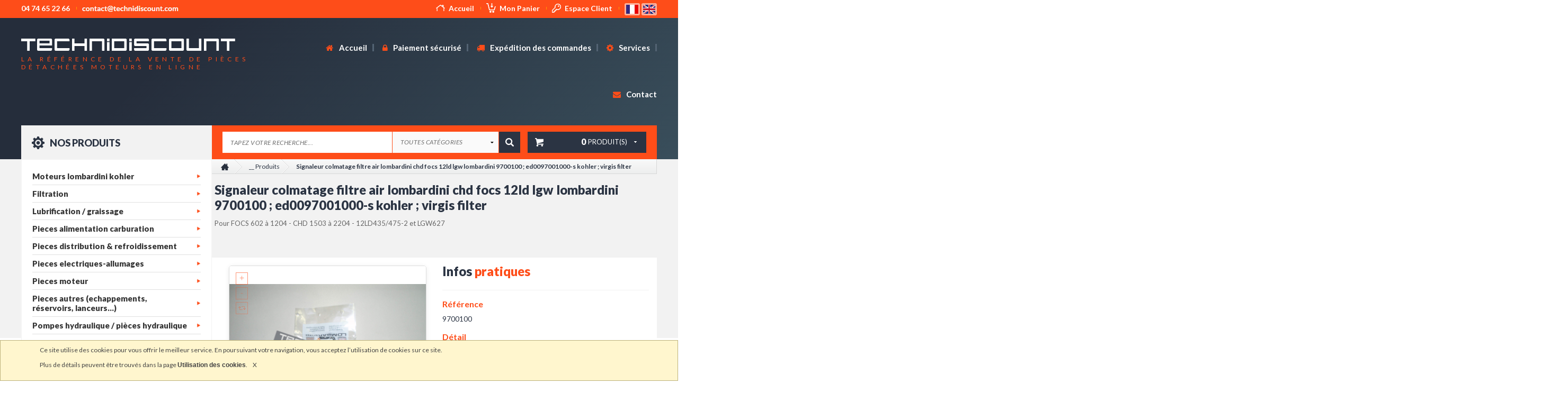

--- FILE ---
content_type: text/html; charset=UTF-8
request_url: https://www.technidiscount.com/fr/product/906/signaleur-colmatage-filtre-air-lombardini-chd-focs-12ld-lgw-lombardini-9700100-ed0097001000-s-kohler-virgis-filter
body_size: 18574
content:
<!DOCTYPE html>
<html lang="fr" prefix="og: http://ogp.me/ns#">
<head>
<!-- Google tag (gtag.js) -->
<script async src="https://www.googletagmanager.com/gtag/js?id=G-DGMD3V08LK"></script>
<script>
  window.dataLayer = window.dataLayer || [];
  function gtag(){dataLayer.push(arguments);}
  gtag('js', new Date());

  gtag('config', 'G-DGMD3V08LK');
</script>
    <meta charset="UTF-8"/>
    <title>Signaleur colmatage filtre air lombardini chd focs 12ld lgw lombardini 9700100 ; ed0097001000-s kohler ; virgis filter</title>
    <meta name="theme-color" content="#fe4d19">
    <meta name="description"
          content="Vente en ligne de Signaleur colmatage filtre air lombardini chd focs 12ld lgw lombardini 9700100 ; ed0097001000-s kohler ; virgis filter par technidiscount, le spécialiste des pièces détachées moteurs"/>
    <meta name="keywords"
          content=""/>
    <meta name="format-detection" content="telephone=no"/>
    <meta name="viewport" content="width=device-width; initial-scale=1.0; maximum-scale=1.0;"/>

    <link rel="stylesheet" href="/unitegallery-master/package/unitegallery/css/unite-gallery.css"
          media="all"/>
    <link rel="stylesheet"
          href="/unitegallery-master/package/unitegallery/themes/default/ug-theme-default.css"
          media="all"/>
    <link rel="stylesheet" href="/reveal/foundation.min.css" media="all"/>
    <link rel="stylesheet" href="/css/foundation.css" media="all"/>
    <link rel="stylesheet/less" type="text/css" href="/css/app.less" media="screen"/>
    <link rel="stylesheet/less" type="text/css" href="/css/print.css" media="print"/>
    <script src="/js/less.js" type="text/javascript"></script>
    <link rel="stylesheet" href="/css/owl.carousel.css" media="all"/>
    <link rel="stylesheet" href="/font-awesome-4.7.0/css/font-awesome.min.css" media="all"/>
    <link rel="stylesheet" href="/css/owl.theme.css" media="all"/>
    <link rel="icon" type="image/x-icon" href="/favicon.png"/>
    <link href="https://fonts.googleapis.com/css?family=Lato:400,400i,700,900" rel="stylesheet">

    <link rel="stylesheet" href="/css/responsive.css" media="all"/>

    <!--[if IE]>
    <style media="screen">
        .myhr {
            margin: -0.45em 0
        }
    </style>
    <meta http-equiv="imagetoolbar" content="no"/>
    <![endif]-->
    <!-- BEGIN GOOGLE ANALYTICS CODEs -->
    <script type="text/javascript">
        //<![CDATA[
        var _gaq = _gaq || [];

        _gaq.push(['_setAccount', 'UA-9003328-1']);
        _gaq.push(['_trackPageview']);

        (function() {
            var ga = document.createElement('script'); ga.type = 'text/javascript'; ga.async = true;
            ga.src = ('https:' == document.location.protocol ? 'https://ssl' : 'http://www') + '.google-analytics.com/ga.js';
            var s = document.getElementsByTagName('script')[0]; s.parentNode.insertBefore(ga, s);
        })();

        //]]>
    </script>
    <!-- END GOOGLE ANALYTICS CODE -->
</head>
<body>
    <!--    <div class="se-pre-con"></div>-->
    <div id="fixed_bar">
        <div class="row">
            <div class="col col1">
                <img src="/images/navbar_secure.png" alt="">
                <a href="/fr/paiement-securise">Paiement sécurisé
                    <br><span>Transaction 100% sécurisée</span></a>
            </div>
            <div class="col col2">
                <img src="/images/navbar_livraison.png" alt="">
                <p>Livraison offerte*
                    <br><span>*à partir de 300€ d’achats</span></p>
            </div>
            <div class="col col3">
                <img src="/images/navbar_phone.png" alt="">
                <p>04 74 65 22 66
                    <br><span>du lundi au vendredi</span></p>
            </div>
            <div class="col col4">
                <img src="/images/navbar_mail.png" alt="">
                <a href="#" onclick="location.href=dolink(this.title); return false;"
                   title="contact..åt..technidiscount.com">email
                    <br><span>Vous avez une question ?</span></a>
            </div>
            <div class="col col5">
                <img src="/images/navbar_login.png" alt="">
                <a href="/fr/login">Espace client
                    <br><span>vous connecter</span></a>
            </div>
        </div>
    </div>
    <header id="header">
                    <div id="headerTop">
    <div class="row">
        <div class="columns large-6 medium-5 col1">
            <div class="tel">
                <p>04 74 65 22 66</p>
            </div>
            <div class="courriel">
                <a href="/fr/contact"><img src="/images/courriel.jpg" alt=""></a>
            </div>
        </div>
        <div class="columns large-6 medium-7 col2">
            <div class="accueil">
                <a href="/fr/" title="">
                    <img src="/images/ico_home.png" alt="">Accueil
                </a>
            </div>
                        <div class="mon_panier">
                <a href="/fr/cart/commerce/cart/display" title="">
                    <img src="/images/ico_panier.png" alt="">Mon Panier
                </a>
            </div>
                            <div class="se_connecter">
                    <a href="/fr/login" title="">
                        <img src="/images/ico_key.png" alt="">Espace Client
                    </a>
                </div>
                        <div class="flags">
                <a href="/fr/" title="Français">
                    <img src="/images/flag_fr.jpg" alt="Français">
                </a>
                <a href="/en/" title="English">
                    <img src="/images/flag_en.jpg" alt="English">
                </a>
            </div>
        </div>
    </div>
</div>
<div id="headerBottom">
    <div class="row">
        <nav id="navigation">
            <div class="col_logo">
                <a href="/fr/" title="">
                    <img src="/images/logo.png" alt="">
                    <h1 title="Technidiscount, la référence de la vente de pièces détachées moteurs en ligne">La référence de la vente de pièces détachées moteurs en ligne
                    </h1>
                </a>
            </div>
            <div class="col_logo_print"><img src="/images/logo_print.jpg" alt=""></div>
            <div class="col_menu">
                                    <div class="menu_large">
    <ul>
    <li>
        <a href="/fr/" title="">
            <i class="fa fa-home" aria-hidden="true"></i> Accueil
        </a>
    </li>
    <li>
        <a href="/fr/paiement-securise" title="">
            <i class="fa fa-lock" aria-hidden="true"></i> Paiement sécurisé
        </a>
    </li>
    <li>
        <a href="/fr/expedition-des-commandes" title="">
            <i class="fa fa-truck" aria-hidden="true"></i> Expédition des commandes
        </a>
    </li>
    <li>
        <a href="/fr/nos-services" title="">
            <i class="fa fa-cog" aria-hidden="true"></i> Services
        </a>
    </li>
    <li>
        <a href="/fr/contact" title="">
            <i class="fa fa-envelope" aria-hidden="true"></i> Contact
        </a>
    </li>
</ul></div>
<div class="menu_small">
    <div id="menuResponsive">
    	<a href="javascript:void(0);" class="close"></a>
    	<header>
    	    <a href="/fr/">
    	        <img src="/images/logo3.png" alt="">
    	    </a>
    	</header>
    	<ul>
            <li>
                <a href="/fr/" title="">
                    Accueil
                </a>
            </li>
            <li>
                <a href="/fr/paiement-securise" title="">
                    Paiement sécurisé
                </a>
            </li>
            <li>
                <a href="/fr/expedition-des-commandes" title="">
                    Expédition des commandes
                </a>
            </li>
            <li>
                <a href="/fr/nos-services" title="">
                    Nos Services
                </a>
            </li>
            <li>
                <a href="/fr/contact" title="">
                    Contact
                </a>
            </li>
            <li>
                <a href="" title="">
                    Mon compte
                </a>
            </li>
            <li>
                <a href="/fr/cart/commerce/cart/display" title="">
                    Mon panier
                </a>
            </li>
            <li>
                <a href="/fr/login" title="">
                    Se connecter
                </a>
            </li>
        </ul>
	</div>
    <a href="javascript:;" class="menu_btn">
        Navigation
        <img src="/images/menu_bg.png" alt="">
    </a>

</div>
                            </div>
            <hr class="clear">
        </nav>
    </div>
                <aside id="produits_search">
        <div class="row">
            <div class="col_produit">
                <a href="javascript:void(0)" title="">
                    <img src="/images/ico_gear.png" alt="">
                    Nos produits
                </a>
            </div>
            <div class="col_search">
                <form action="/fr/product/rechercher-un-produit" method="get">
                    <input name="search" type="text" placeholder="Tapez votre recherche..." >
                    <select name="category" id="">
                        <option value="">Toutes catégories</option>
                                                    <option value="503" >Pieces autres (echappements, réservoirs, lanceurs...)</option>
                                                    <option value="504" >Nettoyage industriel</option>
                                                    <option value="505" >Filtration</option>
                                                    <option value="506" >Pieces automobiles</option>
                                                    <option value="508" >Outillage / accessoires</option>
                                                    <option value="509" >Jardinage</option>
                                                    <option value="510" >Destockage</option>
                                                    <option value="512" >Pieces electriques-allumages</option>
                                                    <option value="513" >Pieces moteur</option>
                                                    <option value="514" >Pieces alimentation carburation</option>
                                                    <option value="515" >Pieces distribution &amp; refroidissement</option>
                                                    <option value="516" >Pieces embrayage / freins / transmissions ...</option>
                                                    <option value="517" >Special motoculteur - moteurs lombardini - intermotor - kohler</option>
                                                    <option value="518" >Moteurs lombardini kohler</option>
                                                    <option value="520" >Chargeurs de batterie - automates pour groupes electrogenes lovato</option>
                                                    <option value="522" >Pompes hydraulique / pièces hydraulique</option>
                                                    <option value="991" >Pièces kohler lombardini intermotor slanzi ruggerini yanmar hatz vm motori acme iveco</option>
                                                    <option value="1005" >Lubrification / graissage</option>
                                                    <option value="1058" >Travail du sol</option>
                                                    <option value="1059" >Irrigation</option>
                                            </select>
                    <input type="submit" value="">
                                            <div class="col_panier">
    <div class="left">
        <img src="/images/panier_white.png" alt="">
    </div>
    <div class="right">
        <span><strong>0</strong> produit(s)</span>
        <img src="/images/triangle_bottom.png" alt="">
    </div>
    </div>
                                    </form>
            </div>
        </div>
    </aside>

    </div>            </header>
    <!--
                    
<a href="javascript:;" class="menu_btn"><i class="fa fa-bars" aria-hidden="true"></i> <span>Navigation</span></a>


<div id="menuResponsive">
    <a href="javascript:;" class="closeMenu">Fermer le menu</a>

    <ul class="startMenu">
        <li><a href="/fr/" title="Accueil">Accueil</a></li>
        <li>
            <a href="#" title="" class="toggleLi active"><i class="fa fa-angle-down" aria-hidden="true"></i> Galerie</a>
            <ul class="subMenu">
                <li><a class="dropdown-item" href="/fr/gallery/categories/0/0" title="">Catégorie 1</a></li>
                <li><a class="dropdown-item" href="/fr/gallery/categories/0/0" title="">Catégorie 2</a></li>
                <li><a class="dropdown-item" href="/fr/gallery/categories/0/0" title="">Catégorie 3</a></li>
                <li><a class="dropdown-item" href="/fr/gallery/categories/0/0" title="">Catégorie 4</a></li>
            </ul>
        </li>
        <li class="nav-item"><a href="/fr/news/" title="">News</a></li>
        <li class="nav-item"><a href="/fr/partner/" title="">Partenaires</a></li>
        <li class="nav-item"><a href="/fr/guestbook/" title="">Livre d'or</a></li>
        <li class="nav-item"><a href="/fr/contact" title="">Contact</a></li>
    </ul>
</div>            -->
            <!--
<div id="slider">
    <div id="owl-slider" class="owl-carousel owl-theme">
        <div class="item">
            <img src="/images/slider/mon_image_01.jpg" alt="A remplir">
        </div>
        <div class="item">
            <img src="/images/slider/mon_image_01.jpg" alt="A remplir">
        </div>
        <div class="item">
            <img src="/images/slider/mon_image_01.jpg" alt="A remplir">
        </div>
    </div>
</div>-->
        <hr class="clear"/>
    <noscript>
        <dl id="jserror">
            <dt>Attention</dt>
            <dd>
                Si vous souhaitez utiliser pleinement toutes les capacités de ce site Internet vous devez activer
                javascript dans votre navigateur
            </dd>
        </dl>
    </noscript>
        <div class="row" id="produit_detail">
        <aside id="aside_products">
        
    <div class="menu_lateral">
    <ul class="level-0">
                                    <li class="parent ">
                    <a href="/fr/product/liste-des-produits-de-la-categorie/518/moteurs-lombardini-kohler"
                       title=" Moteurs lombardini kohler">
                        Moteurs lombardini kohler
                    </a>
                                            <ul class="level-1 sub_level">
                        <li class="sub ">
                <a href="/fr/product/liste-des-produits-de-la-categorie/623/moteur-lombardini-kohler-essence">
                    Moteur lombardini kohler essence
                </a>
                                                        <ul class="level-2 sub_level">
                        <li class="sub ">
                <a href="/fr/product/liste-des-produits-de-la-categorie/1050/moteurs-honda">
                    Moteurs honda
                </a>
                            </li>
            </ul>                            </li>
                                <li class="sub ">
                <a href="/fr/product/liste-des-produits-de-la-categorie/624/moteur-lombardini-kohler-diesel">
                    Moteur lombardini kohler diesel
                </a>
                            </li>
            </ul>                                    </li>
                                                <li class="parent ">
                    <a href="/fr/product/liste-des-produits-de-la-categorie/505/filtration"
                       title=" Filtration">
                        Filtration
                    </a>
                                            <ul class="level-1 sub_level">
                        <li class="sub ">
                <a href="/fr/product/liste-des-produits-de-la-categorie/529/filtres-a-air">
                    Filtres a air
                </a>
                                                        <ul class="level-2 sub_level">
                        <li class="sub ">
                <a href="/fr/product/liste-des-produits-de-la-categorie/646/filtre-a-air-complet-sec-bain-d-huile">
                    Filtre a air complet - sec / bain d&#039;huile
                </a>
                            </li>
                                <li class="sub ">
                <a href="/fr/product/liste-des-produits-de-la-categorie/644/lments-filtre-air">
                    Éléments filtre air
                </a>
                            </li>
                                <li class="sub ">
                <a href="/fr/product/liste-des-produits-de-la-categorie/643/mousses-filtre--air">
                    Mousses filtre à air
                </a>
                            </li>
                                <li class="sub ">
                <a href="/fr/product/liste-des-produits-de-la-categorie/635/lombardini-im-et-la">
                    Lombardini im et la
                </a>
                            </li>
                                <li class="sub ">
                <a href="/fr/product/liste-des-produits-de-la-categorie/636/lombardini-srie-3ld--5ld">
                    Lombardini  série 3ld à 5ld
                </a>
                            </li>
                                <li class="sub ">
                <a href="/fr/product/liste-des-produits-de-la-categorie/637/lombardini-serie-6ld--11ld">
                    Lombardini serie 6ld à 11ld
                </a>
                            </li>
                                <li class="sub ">
                <a href="/fr/product/liste-des-produits-de-la-categorie/638/lombardini-serie-12ld--15ld">
                    Lombardini serie 12ld à 15ld
                </a>
                            </li>
                                <li class="sub ">
                <a href="/fr/product/liste-des-produits-de-la-categorie/639/lombardini-serie-lga-lka">
                    Lombardini  serie lga/lka
                </a>
                            </li>
                                <li class="sub ">
                <a href="/fr/product/liste-des-produits-de-la-categorie/640/lombardini-chd-ldw1503--2004">
                    Lombardini chd - ldw1503 à 2004
                </a>
                            </li>
                                <li class="sub ">
                <a href="/fr/product/liste-des-produits-de-la-categorie/641/lombardini-focs-ldw-et-lgw">
                    Lombardini  focs / ldw et lgw
                </a>
                            </li>
                                <li class="sub ">
                <a href="/fr/product/liste-des-produits-de-la-categorie/645/ruggerini-divers">
                    Ruggerini divers
                </a>
                            </li>
                                <li class="sub ">
                <a href="/fr/product/liste-des-produits-de-la-categorie/642/vm-motori-acme-slanzi">
                    Vm motori, acme, slanzi ...
                </a>
                            </li>
                                <li class="sub ">
                <a href="/fr/product/liste-des-produits-de-la-categorie/1040/yanmar">
                    Yanmar
                </a>
                            </li>
            </ul>                            </li>
                                <li class="sub ">
                <a href="/fr/product/liste-des-produits-de-la-categorie/528/filtres-gasoil-essence">
                    Filtres gasoil / essence
                </a>
                                                        <ul class="level-3 sub_level">
                        <li class="sub ">
                <a href="/fr/product/liste-des-produits-de-la-categorie/909/kohler">
                    Kohler
                </a>
                            </li>
                                <li class="sub ">
                <a href="/fr/product/liste-des-produits-de-la-categorie/648/lombardini-serie-3ld-4ld">
                    Lombardini serie 3ld/4ld
                </a>
                            </li>
                                <li class="sub ">
                <a href="/fr/product/liste-des-produits-de-la-categorie/649/lombardini-serie-5ld-6ld">
                    Lombardini serie 5ld/6ld
                </a>
                            </li>
                                <li class="sub ">
                <a href="/fr/product/liste-des-produits-de-la-categorie/650/lombardini-serie-7ld-8ld">
                    Lombardini serie 7ld/8ld
                </a>
                            </li>
                                <li class="sub ">
                <a href="/fr/product/liste-des-produits-de-la-categorie/651/lombardini-serie-9ld-12ld">
                    Lombardini serie 9ld/12ld
                </a>
                            </li>
                                <li class="sub ">
                <a href="/fr/product/liste-des-produits-de-la-categorie/652/lombardini-serie-15ld-25ld">
                    Lombardini serie 15ld/25ld
                </a>
                            </li>
                                <li class="sub ">
                <a href="/fr/product/liste-des-produits-de-la-categorie/653/lombardini-ldw442-crs-dci">
                    Lombardini ldw442 crs / dci
                </a>
                            </li>
                                <li class="sub ">
                <a href="/fr/product/liste-des-produits-de-la-categorie/654/lombardini-focs-chd-lgw">
                    Lombardini focs - chd - lgw
                </a>
                            </li>
                                <li class="sub ">
                <a href="/fr/product/liste-des-produits-de-la-categorie/655/lombardini-1im">
                    Lombardini 1im
                </a>
                            </li>
                                <li class="sub ">
                <a href="/fr/product/liste-des-produits-de-la-categorie/657/moteurs-ruggerini-rd-rf-md">
                    Moteurs ruggerini (rd - rf - md...)
                </a>
                            </li>
                                <li class="sub ">
                <a href="/fr/product/liste-des-produits-de-la-categorie/647/slanzi-dva">
                    Slanzi dva
                </a>
                            </li>
                                <li class="sub ">
                <a href="/fr/product/liste-des-produits-de-la-categorie/656/autres-marques-vm-motori-acme-slanzi">
                    Autres marques (vm motori, acme, slanzi ...)
                </a>
                            </li>
                                <li class="sub ">
                <a href="/fr/product/liste-des-produits-de-la-categorie/916/yanmar">
                    Yanmar
                </a>
                            </li>
                                <li class="sub ">
                <a href="/fr/product/liste-des-produits-de-la-categorie/1038/perkins">
                    Perkins
                </a>
                            </li>
            </ul>                            </li>
                                <li class="sub ">
                <a href="/fr/product/liste-des-produits-de-la-categorie/530/filtres-a-huile">
                    Filtres a huile
                </a>
                                                        <ul class="level-4 sub_level">
                        <li class="sub ">
                <a href="/fr/product/liste-des-produits-de-la-categorie/910/kohler">
                    Kohler
                </a>
                            </li>
                                <li class="sub ">
                <a href="/fr/product/liste-des-produits-de-la-categorie/658/lombardini-3ld-4ld">
                    Lombardini 3ld/4ld
                </a>
                            </li>
                                <li class="sub ">
                <a href="/fr/product/liste-des-produits-de-la-categorie/659/lombardini-5ld-6ld-7ld">
                    Lombardini 5ld/6ld/7ld
                </a>
                            </li>
                                <li class="sub ">
                <a href="/fr/product/liste-des-produits-de-la-categorie/660/lombardini-8ld-9ld">
                    Lombardini 8ld/9ld
                </a>
                            </li>
                                <li class="sub ">
                <a href="/fr/product/liste-des-produits-de-la-categorie/661/lombardini-11ld-12ld">
                    Lombardini 11ld/12ld
                </a>
                            </li>
                                <li class="sub ">
                <a href="/fr/product/liste-des-produits-de-la-categorie/662/lombardini-15ld-25ld">
                    Lombardini 15ld/25ld
                </a>
                            </li>
                                <li class="sub ">
                <a href="/fr/product/liste-des-produits-de-la-categorie/663/lombardini-focs-ldw">
                    Lombardini focs-ldw
                </a>
                            </li>
                                <li class="sub ">
                <a href="/fr/product/liste-des-produits-de-la-categorie/664/lombardini-1im">
                    Lombardini 1im
                </a>
                            </li>
                                <li class="sub ">
                <a href="/fr/product/liste-des-produits-de-la-categorie/895/vm-motori">
                    Vm motori
                </a>
                            </li>
                                <li class="sub ">
                <a href="/fr/product/liste-des-produits-de-la-categorie/665/pour-moteur-autres-marques">
                    Pour moteur autres marques
                </a>
                                                        <ul class="level-5 sub_level">
                        <li class="sub ">
                <a href="/fr/product/liste-des-produits-de-la-categorie/922/ruggerini-divers">
                    Ruggerini divers
                </a>
                            </li>
                                <li class="sub ">
                <a href="/fr/product/liste-des-produits-de-la-categorie/923/autres-slanzi-vm">
                    Autres (slanzi - vm ....)
                </a>
                            </li>
            </ul>                            </li>
                                <li class="sub ">
                <a href="/fr/product/liste-des-produits-de-la-categorie/1037/perkins">
                    Perkins
                </a>
                            </li>
            </ul>                            </li>
                                <li class="sub ">
                <a href="/fr/product/liste-des-produits-de-la-categorie/1024/filtre-habitacle-filtre-cabine">
                    Filtre habitacle / filtre cabine
                </a>
                                                        <ul class="level-5 sub_level">
                        <li class="sub ">
                <a href="/fr/product/liste-des-produits-de-la-categorie/1025/antonio-carraro">
                    Antonio carraro
                </a>
                            </li>
                                <li class="sub ">
                <a href="/fr/product/liste-des-produits-de-la-categorie/1033/claas">
                    Claas
                </a>
                            </li>
                                <li class="sub ">
                <a href="/fr/product/liste-des-produits-de-la-categorie/1027/deutz-fahr">
                    Deutz-fahr
                </a>
                            </li>
                                <li class="sub ">
                <a href="/fr/product/liste-des-produits-de-la-categorie/1026/fiat-new-holland-cnh">
                    Fiat - new holland (cnh)
                </a>
                            </li>
                                <li class="sub ">
                <a href="/fr/product/liste-des-produits-de-la-categorie/1028/john-deere">
                    John deere
                </a>
                            </li>
                                <li class="sub ">
                <a href="/fr/product/liste-des-produits-de-la-categorie/1029/landini">
                    Landini
                </a>
                            </li>
                                <li class="sub ">
                <a href="/fr/product/liste-des-produits-de-la-categorie/1030/massey-ferguson">
                    Massey ferguson
                </a>
                            </li>
                                <li class="sub ">
                <a href="/fr/product/liste-des-produits-de-la-categorie/1031/mc-cormick">
                    Mc cormick
                </a>
                            </li>
                                <li class="sub ">
                <a href="/fr/product/liste-des-produits-de-la-categorie/1032/renault">
                    Renault
                </a>
                            </li>
            </ul>                            </li>
                                <li class="sub ">
                <a href="/fr/product/liste-des-produits-de-la-categorie/531/filtres-hydraulique">
                    Filtres hydraulique
                </a>
                            </li>
                        </ul>                                    </li>
                                                <li class="parent ">
                    <a href="/fr/product/liste-des-produits-de-la-categorie/1005/lubrification-graissage"
                       title=" Lubrification / graissage">
                        Lubrification / graissage
                    </a>
                                    </li>
                                                <li class="parent ">
                    <a href="/fr/product/liste-des-produits-de-la-categorie/514/pieces-alimentation-carburation"
                       title=" Pieces alimentation carburation">
                        Pieces alimentation carburation
                    </a>
                                            <ul class="level-1 sub_level">
                        <li class="sub ">
                <a href="/fr/product/liste-des-produits-de-la-categorie/579/carburateurs">
                    Carburateurs
                </a>
                                                        <ul class="level-2 sub_level">
                        <li class="sub ">
                <a href="/fr/product/liste-des-produits-de-la-categorie/999/carburateurs-honda">
                    Carburateurs honda
                </a>
                            </li>
                                            <li class="sub ">
                <a href="/fr/product/liste-des-produits-de-la-categorie/798/carburateurs-lombardini-lga226-lga225-lga184">
                    Carburateurs lombardini lga226 lga225 &amp; lga184
                </a>
                            </li>
                                <li class="sub ">
                <a href="/fr/product/liste-des-produits-de-la-categorie/799/carburateurs-lombardini-la400-la490">
                    Carburateurs lombardini la400 &amp; la490
                </a>
                            </li>
                                <li class="sub ">
                <a href="/fr/product/liste-des-produits-de-la-categorie/917/carburateurs-kohler">
                    Carburateurs kohler
                </a>
                            </li>
            </ul>                            </li>
                                <li class="sub ">
                <a href="/fr/product/liste-des-produits-de-la-categorie/562/carburateurs-joints-pipes-d-admission-gicleurs">
                    Carburateurs : joints / pipes d&#039;admission / gicleurs...
                </a>
                            </li>
                                <li class="sub ">
                <a href="/fr/product/liste-des-produits-de-la-categorie/626/durites-carburant-essence-gasoil">
                    Durites carburant (essence/gasoil)
                </a>
                            </li>
                                <li class="sub ">
                <a href="/fr/product/liste-des-produits-de-la-categorie/627/injecteurs-complet">
                    Injecteurs complet
                </a>
                            </li>
                                <li class="sub ">
                <a href="/fr/product/liste-des-produits-de-la-categorie/628/jauge-a-huile-gasoil">
                    Jauge a huile/gasoil
                </a>
                            </li>
                                <li class="sub ">
                <a href="/fr/product/liste-des-produits-de-la-categorie/578/nez-d-injecteurs">
                    Nez d&#039;injecteurs
                </a>
                                                        <ul class="level-3 sub_level">
                        <li class="sub ">
                <a href="/fr/product/liste-des-produits-de-la-categorie/789/acme-ruggerini">
                    Acme  - ruggerini
                </a>
                            </li>
                                <li class="sub ">
                <a href="/fr/product/liste-des-produits-de-la-categorie/790/nez-injecteur-lombardini-3ld-4ld">
                    Nez injecteur lombardini 3ld/4ld
                </a>
                            </li>
                                <li class="sub ">
                <a href="/fr/product/liste-des-produits-de-la-categorie/791/nez-injecteur-lombardini-5ld-6ld">
                    Nez injecteur  lombardini 5ld/6ld
                </a>
                            </li>
                                <li class="sub ">
                <a href="/fr/product/liste-des-produits-de-la-categorie/792/nez-injecteur-lombardini-7ld-8ld">
                    Nez injecteur  lombardini 7ld/8ld
                </a>
                            </li>
                                <li class="sub ">
                <a href="/fr/product/liste-des-produits-de-la-categorie/793/nez-injecteur-lombardini-9ld-10ld">
                    Nez injecteur  lombardini 9ld/10ld
                </a>
                            </li>
                                <li class="sub ">
                <a href="/fr/product/liste-des-produits-de-la-categorie/794/nez-injecteur-lombardini-11ld-15ld">
                    Nez injecteur lombardini 11ld/15ld
                </a>
                            </li>
                                <li class="sub ">
                <a href="/fr/product/liste-des-produits-de-la-categorie/795/nez-injecteur-lombardini-chd-ldw-focs">
                    Nez injecteur  lombardini chd / ldw focs
                </a>
                            </li>
                                <li class="sub ">
                <a href="/fr/product/liste-des-produits-de-la-categorie/796/nez-injecteur-slanzi-dva">
                    Nez injecteur  slanzi dva
                </a>
                            </li>
            </ul>                            </li>
                                <li class="sub ">
                <a href="/fr/product/liste-des-produits-de-la-categorie/575/pompes-a-gasoil-essence">
                    Pompes a gasoil / essence
                </a>
                                                        <ul class="level-4 sub_level">
                        <li class="sub ">
                <a href="/fr/product/liste-des-produits-de-la-categorie/1000/pompes-essence-honda">
                    Pompes essence honda
                </a>
                            </li>
                                <li class="sub ">
                <a href="/fr/product/liste-des-produits-de-la-categorie/701/pompe-gasoil-lombardini-focs-et-chd">
                    Pompe gasoil lombardini focs et chd
                </a>
                            </li>
                                <li class="sub ">
                <a href="/fr/product/liste-des-produits-de-la-categorie/703/pompe-essence-lombardini-serie-la">
                    Pompe essence lombardini serie la
                </a>
                            </li>
                                <li class="sub ">
                <a href="/fr/product/liste-des-produits-de-la-categorie/704/pompe-essence-lombardini-srie-im-lga">
                    Pompe essence lombardini série im / lga
                </a>
                            </li>
                                <li class="sub ">
                <a href="/fr/product/liste-des-produits-de-la-categorie/705/pompe-gasoil-lombardini-3ld--25ld">
                    Pompe gasoil lombardini - 3ld à 25ld
                </a>
                                                        <ul class="level-5 sub_level">
                        <li class="sub ">
                <a href="/fr/product/liste-des-produits-de-la-categorie/972/lombardini-serie-3ld--5ld">
                    Lombardini serie 3ld à 5ld
                </a>
                                                        <ul class="level-6 sub_level">
                        <li class="sub ">
                <a href="/fr/product/liste-des-produits-de-la-categorie/990/lombardini-serie-6ld-8ld">
                    Lombardini serie 6ld/8ld
                </a>
                            </li>
            </ul>                            </li>
                                <li class="sub ">
                <a href="/fr/product/liste-des-produits-de-la-categorie/973/lombardini-serie-9ld-10ld">
                    Lombardini serie 9ld/10ld
                </a>
                            </li>
                                <li class="sub ">
                <a href="/fr/product/liste-des-produits-de-la-categorie/974/lombardini-serie-15ld-25ld">
                    Lombardini serie 15ld/25ld
                </a>
                            </li>
                                <li class="sub ">
                <a href="/fr/product/liste-des-produits-de-la-categorie/975/lombardini-serie-12ld477-2">
                    Lombardini serie 12ld477-2
                </a>
                            </li>
            </ul>                            </li>
                                <li class="sub ">
                <a href="/fr/product/liste-des-produits-de-la-categorie/702/pompe-gasoil-ruggerini-rd-rf-md">
                    Pompe gasoil ruggerini rd-rf-md
                </a>
                            </li>
                                <li class="sub ">
                <a href="/fr/product/liste-des-produits-de-la-categorie/706/pompe-gasoil-slanzi-srie-dva">
                    Pompe gasoil slanzi - série dva
                </a>
                            </li>
                                <li class="sub ">
                <a href="/fr/product/liste-des-produits-de-la-categorie/707/moteurs-autres-hatz-yanmar">
                    Moteurs autres (hatz - yanmar ...)
                </a>
                            </li>
                                <li class="sub ">
                <a href="/fr/product/liste-des-produits-de-la-categorie/918/pompe-gasoil-vm-motori">
                    Pompe gasoil vm motori
                </a>
                            </li>
                                <li class="sub ">
                <a href="/fr/product/liste-des-produits-de-la-categorie/1045/pompe-gasoil-perkins">
                    Pompe gasoil perkins
                </a>
                            </li>
            </ul>                            </li>
                                <li class="sub ">
                <a href="/fr/product/liste-des-produits-de-la-categorie/576/pompes-a-huile">
                    Pompes a huile
                </a>
                            </li>
                                <li class="sub ">
                <a href="/fr/product/liste-des-produits-de-la-categorie/577/pompes-a-injection">
                    Pompes a injection
                </a>
                                                        <ul class="level-5 sub_level">
                        <li class="sub ">
                <a href="/fr/product/liste-des-produits-de-la-categorie/709/lombardini-serie-3ld--15ld">
                    Lombardini serie 3ld à 15ld
                </a>
                            </li>
                                <li class="sub ">
                <a href="/fr/product/liste-des-produits-de-la-categorie/710/lombardini-serie-ldw502">
                    Lombardini serie ldw502
                </a>
                            </li>
                                <li class="sub ">
                <a href="/fr/product/liste-des-produits-de-la-categorie/711/lombardini-focs-ldw602--ldw1003">
                    Lombardini focs ldw602 à ldw1003
                </a>
                            </li>
                                <li class="sub ">
                <a href="/fr/product/liste-des-produits-de-la-categorie/712/lombardini-chd-ldw1503--ldw2204">
                    Lombardini chd - ldw1503 à ldw2204
                </a>
                            </li>
                                <li class="sub ">
                <a href="/fr/product/liste-des-produits-de-la-categorie/713/slanzi-ruggerini-acme">
                    Slanzi - ruggerini - acme ...
                </a>
                            </li>
                                <li class="sub ">
                <a href="/fr/product/liste-des-produits-de-la-categorie/919/hatz">
                    Hatz 
                </a>
                            </li>
                                <li class="sub ">
                <a href="/fr/product/liste-des-produits-de-la-categorie/921/pices-dtaches-de-pompes-injection">
                    Pièces détachées de pompes injection
                </a>
                            </li>
            </ul>                            </li>
                                <li class="sub ">
                <a href="/fr/product/liste-des-produits-de-la-categorie/580/rampes-gasoil-tuyaux-rigides">
                    Rampes gasoil / tuyaux rigides
                </a>
                            </li>
                                <li class="sub ">
                <a href="/fr/product/liste-des-produits-de-la-categorie/629/tuyaux-durites-souples">
                    Tuyaux / durites souples
                </a>
                            </li>
            </ul>                                    </li>
                                                <li class="parent ">
                    <a href="/fr/product/liste-des-produits-de-la-categorie/515/pieces-distribution-refroidissement"
                       title=" Pieces distribution &amp; refroidissement">
                        Pieces distribution &amp; refroidissement
                    </a>
                                            <ul class="level-1 sub_level">
                        <li class="sub ">
                <a href="/fr/product/liste-des-produits-de-la-categorie/586/carters">
                    Carters
                </a>
                            </li>
                                <li class="sub ">
                <a href="/fr/product/liste-des-produits-de-la-categorie/581/courroies-de-distribution">
                    Courroies de distribution
                </a>
                                                        <ul class="level-2 sub_level">
                        <li class="sub ">
                <a href="/fr/product/liste-des-produits-de-la-categorie/693/courroie-distribution-lombardini-lga230-lga240">
                    Courroie distribution lombardini  lga230 lga240
                </a>
                            </li>
                                <li class="sub ">
                <a href="/fr/product/liste-des-produits-de-la-categorie/694/lombardini-serie-lgw523-627">
                    Lombardini serie lgw523-627
                </a>
                            </li>
                                <li class="sub ">
                <a href="/fr/product/liste-des-produits-de-la-categorie/695/courroie-distribution-lombardini-focs-ldw">
                    Courroie distribution lombardini focs ldw
                </a>
                            </li>
            </ul>                            </li>
                                <li class="sub ">
                <a href="/fr/product/liste-des-produits-de-la-categorie/587/durites-silent-bloc">
                    Durites / silent bloc
                </a>
                            </li>
                                <li class="sub ">
                <a href="/fr/product/liste-des-produits-de-la-categorie/582/galet-tendeur">
                    Galet tendeur
                </a>
                            </li>
                                <li class="sub ">
                <a href="/fr/product/liste-des-produits-de-la-categorie/583/kit-distribution">
                    Kit distribution
                </a>
                            </li>
                                <li class="sub ">
                <a href="/fr/product/liste-des-produits-de-la-categorie/585/pompes-a-eau">
                    Pompes a eau
                </a>
                                                        <ul class="level-3 sub_level">
                        <li class="sub ">
                <a href="/fr/product/liste-des-produits-de-la-categorie/906/deutz">
                    Deutz
                </a>
                            </li>
                                <li class="sub ">
                <a href="/fr/product/liste-des-produits-de-la-categorie/714/lombardini-serie-focs-ldw">
                    Lombardini serie focs - ldw
                </a>
                            </li>
                                <li class="sub ">
                <a href="/fr/product/liste-des-produits-de-la-categorie/715/lombardini-serie-chd-ldw">
                    Lombardini serie chd - ldw
                </a>
                            </li>
                                <li class="sub ">
                <a href="/fr/product/liste-des-produits-de-la-categorie/716/lombardini-serie-lgw">
                    Lombardini serie lgw
                </a>
                            </li>
                                <li class="sub ">
                <a href="/fr/product/liste-des-produits-de-la-categorie/905/iveco-fiat-landini-massey-ferguson">
                    Iveco - fiat - landini - massey ferguson ...
                </a>
                            </li>
                                <li class="sub ">
                <a href="/fr/product/liste-des-produits-de-la-categorie/907/vm-motori">
                    Vm motori
                </a>
                            </li>
                                <li class="sub ">
                <a href="/fr/product/liste-des-produits-de-la-categorie/1051/pompe-perkins">
                    Pompe perkins
                </a>
                            </li>
            </ul>                            </li>
                                <li class="sub ">
                <a href="/fr/product/liste-des-produits-de-la-categorie/614/poulies">
                    Poulies
                </a>
                            </li>
                                <li class="sub ">
                <a href="/fr/product/liste-des-produits-de-la-categorie/588/radiateurs-ventilateurs-helices">
                    Radiateurs - ventilateurs - helices
                </a>
                                                        <ul class="level-4 sub_level">
                        <li class="sub ">
                <a href="/fr/product/liste-des-produits-de-la-categorie/994/radiateurs">
                    Radiateurs
                </a>
                            </li>
                                <li class="sub ">
                <a href="/fr/product/liste-des-produits-de-la-categorie/995/hlice-ventilateur">
                    Hélice ventilateur
                </a>
                            </li>
            </ul>                            </li>
                                <li class="sub ">
                <a href="/fr/product/liste-des-produits-de-la-categorie/559/sondes-temoins-niveau">
                    Sondes / temoins niveau
                </a>
                            </li>
                                <li class="sub ">
                <a href="/fr/product/liste-des-produits-de-la-categorie/584/thermostats">
                    Thermostats
                </a>
                            </li>
            </ul>                                    </li>
                                                <li class="parent ">
                    <a href="/fr/product/liste-des-produits-de-la-categorie/512/pieces-electriques-allumages"
                       title=" Pieces electriques-allumages">
                        Pieces electriques-allumages
                    </a>
                                            <ul class="level-1 sub_level">
                        <li class="sub ">
                <a href="/fr/product/liste-des-produits-de-la-categorie/1057/capteurs">
                    Capteurs
                </a>
                            </li>
                                <li class="sub ">
                <a href="/fr/product/liste-des-produits-de-la-categorie/566/alternateurs-stators">
                    Alternateurs/stators
                </a>
                                                        <ul class="level-2 sub_level">
                        <li class="sub ">
                <a href="/fr/product/liste-des-produits-de-la-categorie/678/lombardini-serie-3ld-4ld">
                    Lombardini serie 3ld/4ld
                </a>
                            </li>
                                <li class="sub ">
                <a href="/fr/product/liste-des-produits-de-la-categorie/679/lombardini-serie-5ld-6ld">
                    Lombardini serie 5ld/6ld
                </a>
                            </li>
                                <li class="sub ">
                <a href="/fr/product/liste-des-produits-de-la-categorie/680/lombardini-serie-7ld-8ld">
                    Lombardini serie 7ld/8ld
                </a>
                            </li>
                                <li class="sub ">
                <a href="/fr/product/liste-des-produits-de-la-categorie/681/lombardini-serie-9ld-10ld">
                    Lombardini serie 9ld/10ld
                </a>
                            </li>
                                <li class="sub ">
                <a href="/fr/product/liste-des-produits-de-la-categorie/682/lombardini-serie-11ld-12ld">
                    Lombardini serie 11ld/12ld
                </a>
                            </li>
                                <li class="sub ">
                <a href="/fr/product/liste-des-produits-de-la-categorie/683/lombardini-serie-15ld">
                    Lombardini serie 15ld
                </a>
                            </li>
                                <li class="sub ">
                <a href="/fr/product/liste-des-produits-de-la-categorie/684/lombardini-serie-focs-chd-lgw">
                    Lombardini serie focs - chd - lgw
                </a>
                            </li>
                                <li class="sub ">
                <a href="/fr/product/liste-des-produits-de-la-categorie/897/denso-divers">
                    Denso divers
                </a>
                            </li>
                                <li class="sub ">
                <a href="/fr/product/liste-des-produits-de-la-categorie/1023/same-landini-deutz-fendt">
                    Same / landini / deutz / fendt ...
                </a>
                            </li>
                                <li class="sub ">
                <a href="/fr/product/liste-des-produits-de-la-categorie/685/supports-accesoires">
                    Supports + accesoires
                </a>
                            </li>
            </ul>                            </li>
                                <li class="sub ">
                <a href="/fr/product/liste-des-produits-de-la-categorie/569/bobines-allumage">
                    Bobines allumage
                </a>
                                                        <ul class="level-3 sub_level">
                        <li class="sub ">
                <a href="/fr/product/liste-des-produits-de-la-categorie/1004/bobine-allumage-honda">
                    Bobine allumage honda
                </a>
                            </li>
                                <li class="sub ">
                <a href="/fr/product/liste-des-produits-de-la-categorie/752/lombardini-srie-la">
                    Lombardini série la
                </a>
                            </li>
                                <li class="sub ">
                <a href="/fr/product/liste-des-produits-de-la-categorie/753/lombardini-srie-im">
                    Lombardini série im
                </a>
                            </li>
                                <li class="sub ">
                <a href="/fr/product/liste-des-produits-de-la-categorie/755/lombardini-srie-lga-lka-lgw">
                    Lombardini série lga-lka - lgw
                </a>
                            </li>
                                <li class="sub ">
                <a href="/fr/product/liste-des-produits-de-la-categorie/754/acme-aln290-aln330">
                    Acme - aln290 aln330
                </a>
                            </li>
                                <li class="sub ">
                <a href="/fr/product/liste-des-produits-de-la-categorie/915/kohler">
                    Kohler
                </a>
                            </li>
            </ul>                            </li>
                                <li class="sub ">
                <a href="/fr/product/liste-des-produits-de-la-categorie/570/bougies-allumages-bougies-prechauffages">
                    Bougies allumages / bougies prechauffages
                </a>
                            </li>
                                <li class="sub ">
                <a href="/fr/product/liste-des-produits-de-la-categorie/573/cassette-acceleration">
                    Cassette acceleration
                </a>
                            </li>
                                <li class="sub ">
                <a href="/fr/product/liste-des-produits-de-la-categorie/615/centrales-prechauffages-relais-prechauffages-boitiers-electronique">
                    Centrales prechauffages / relais prechauffages / boitiers electronique
                </a>
                            </li>
                                <li class="sub ">
                <a href="/fr/product/liste-des-produits-de-la-categorie/611/chargeurs-batterie">
                    Chargeurs batterie
                </a>
                            </li>
                                <li class="sub ">
                <a href="/fr/product/liste-des-produits-de-la-categorie/574/condensateurs-vis-platinees-rupteurs">
                    Condensateurs - vis platinees - rupteurs
                </a>
                            </li>
                                <li class="sub ">
                <a href="/fr/product/liste-des-produits-de-la-categorie/567/courroies-d-alternateur">
                    Courroies d&#039;alternateur
                </a>
                                                        <ul class="level-4 sub_level">
                        <li class="sub ">
                <a href="/fr/product/liste-des-produits-de-la-categorie/686/lombardini-serie-chd-ldw">
                    Lombardini serie chd-ldw
                </a>
                            </li>
                                <li class="sub ">
                <a href="/fr/product/liste-des-produits-de-la-categorie/687/lombardini-serie-5ld">
                    Lombardini serie 5ld
                </a>
                            </li>
                                <li class="sub ">
                <a href="/fr/product/liste-des-produits-de-la-categorie/688/lombardini-serie-8ld">
                    Lombardini serie 8ld
                </a>
                            </li>
                                <li class="sub ">
                <a href="/fr/product/liste-des-produits-de-la-categorie/689/lombardini-serie-9ld">
                    Lombardini serie 9ld
                </a>
                            </li>
                                <li class="sub ">
                <a href="/fr/product/liste-des-produits-de-la-categorie/690/lombardini-serie-11ld">
                    Lombardini serie 11ld
                </a>
                            </li>
                                <li class="sub ">
                <a href="/fr/product/liste-des-produits-de-la-categorie/691/lombardini-serie-lgw">
                    Lombardini serie lgw
                </a>
                            </li>
                                <li class="sub ">
                <a href="/fr/product/liste-des-produits-de-la-categorie/692/lombardini-serie-focs-ldw">
                    Lombardini serie focs - ldw
                </a>
                            </li>
            </ul>                            </li>
                                <li class="sub ">
                <a href="/fr/product/liste-des-produits-de-la-categorie/565/demarreurs">
                    Demarreurs
                </a>
                                                        <ul class="level-5 sub_level">
                        <li class="sub ">
                <a href="/fr/product/liste-des-produits-de-la-categorie/914/iveco">
                    Iveco
                </a>
                            </li>
                                <li class="sub ">
                <a href="/fr/product/liste-des-produits-de-la-categorie/669/lombardini-srie-3ld--5ld">
                    Lombardini - série 3ld à 5ld
                </a>
                            </li>
                                <li class="sub ">
                <a href="/fr/product/liste-des-produits-de-la-categorie/673/lombardini-srie-5ld">
                    Lombardini - série 5ld
                </a>
                            </li>
                                <li class="sub ">
                <a href="/fr/product/liste-des-produits-de-la-categorie/670/lombardini-srie-6ld">
                    Lombardini  - série 6ld
                </a>
                            </li>
                                <li class="sub ">
                <a href="/fr/product/liste-des-produits-de-la-categorie/674/lombardini-srie-9ld">
                    Lombardini - série 9ld
                </a>
                            </li>
                                <li class="sub ">
                <a href="/fr/product/liste-des-produits-de-la-categorie/671/lombardini-srie-8ld">
                    Lombardini - série 8ld
                </a>
                            </li>
                                <li class="sub ">
                <a href="/fr/product/liste-des-produits-de-la-categorie/672/lombardini-srie-11ld">
                    Lombardini - série 11ld
                </a>
                            </li>
                                <li class="sub ">
                <a href="/fr/product/liste-des-produits-de-la-categorie/668/lombardini-srie-12ld-15ld">
                    Lombardini - série 12ld - 15ld
                </a>
                            </li>
                                <li class="sub ">
                <a href="/fr/product/liste-des-produits-de-la-categorie/675/lombardini-focs-chd-ldw">
                    Lombardini - focs chd ldw
                </a>
                            </li>
                                <li class="sub ">
                <a href="/fr/product/liste-des-produits-de-la-categorie/677/lombardini-lga">
                    Lombardini lga
                </a>
                            </li>
                                <li class="sub ">
                <a href="/fr/product/liste-des-produits-de-la-categorie/676/ruggerini-rd-rf-md">
                    Ruggerini rd-rf-md
                </a>
                            </li>
                                <li class="sub ">
                <a href="/fr/product/liste-des-produits-de-la-categorie/893/slanzi-srie-dva">
                    Slanzi - série dva
                </a>
                            </li>
                                <li class="sub ">
                <a href="/fr/product/liste-des-produits-de-la-categorie/896/kohler">
                    Kohler
                </a>
                            </li>
                                <li class="sub ">
                <a href="/fr/product/liste-des-produits-de-la-categorie/1042/lamborghini-same-deutz">
                    Lamborghini - same - deutz
                </a>
                            </li>
                                <li class="sub ">
                <a href="/fr/product/liste-des-produits-de-la-categorie/1043/vm-motori">
                    Vm motori
                </a>
                            </li>
                                <li class="sub ">
                <a href="/fr/product/liste-des-produits-de-la-categorie/1041/yanmar">
                    Yanmar
                </a>
                            </li>
            </ul>                            </li>
                                <li class="sub ">
                <a href="/fr/product/liste-des-produits-de-la-categorie/560/electrostarts-elettrostarts-cei">
                    Electrostarts / elettrostarts cei
                </a>
                            </li>
                                <li class="sub ">
                <a href="/fr/product/liste-des-produits-de-la-categorie/561/electrovannes">
                    Electrovannes
                </a>
                            </li>
                                <li class="sub ">
                <a href="/fr/product/liste-des-produits-de-la-categorie/1011/feu-avant-phare-arrire">
                    Feu avant / phare arrière
                </a>
                            </li>
                                <li class="sub ">
                <a href="/fr/product/liste-des-produits-de-la-categorie/568/regulateurs">
                    Regulateurs
                </a>
                                                        <ul class="level-6 sub_level">
                        <li class="sub ">
                <a href="/fr/product/liste-des-produits-de-la-categorie/696/lombardini-srie-im">
                    Lombardini série im
                </a>
                            </li>
                                <li class="sub ">
                <a href="/fr/product/liste-des-produits-de-la-categorie/697/lombardini-serie-focs-ldw-lgw">
                    Lombardini serie focs - ldw/lgw
                </a>
                            </li>
                                <li class="sub ">
                <a href="/fr/product/liste-des-produits-de-la-categorie/698/lombardini-serie-lga-lka">
                    Lombardini serie lga/lka
                </a>
                            </li>
                                <li class="sub ">
                <a href="/fr/product/liste-des-produits-de-la-categorie/699/lombardini-serie-3ld--15ld">
                    Lombardini serie 3ld à 15ld
                </a>
                                                        <ul class="level-7 sub_level">
                        <li class="sub ">
                <a href="/fr/product/liste-des-produits-de-la-categorie/943/lombardini-serie-3ld-4ld">
                    Lombardini serie 3ld/4ld
                </a>
                            </li>
                                <li class="sub ">
                <a href="/fr/product/liste-des-produits-de-la-categorie/944/lombardini-serie-5ld-6ld">
                    Lombardini serie 5ld/6ld
                </a>
                            </li>
                                <li class="sub ">
                <a href="/fr/product/liste-des-produits-de-la-categorie/945/lombardini-serie-7ld-9ld">
                    Lombardini serie 7ld/9ld
                </a>
                            </li>
                                <li class="sub ">
                <a href="/fr/product/liste-des-produits-de-la-categorie/946/lombardini-serie-11ld626-3">
                    Lombardini serie 11ld626-3
                </a>
                            </li>
                                <li class="sub ">
                <a href="/fr/product/liste-des-produits-de-la-categorie/947/lombardini-serie-15ld">
                    Lombardini serie 15ld
                </a>
                                                        <ul class="level-8 sub_level">
                        <li class="sub ">
                <a href="/fr/product/liste-des-produits-de-la-categorie/988/pour-moteur-lombardini-serie-15ld350">
                    Pour moteur lombardini serie 15ld350
                </a>
                            </li>
                                <li class="sub ">
                <a href="/fr/product/liste-des-produits-de-la-categorie/989/pour-moteur-lombardini-serie-15ld440">
                    Pour moteur lombardini serie 15ld440
                </a>
                            </li>
            </ul>                            </li>
            </ul>                            </li>
                                <li class="sub ">
                <a href="/fr/product/liste-des-produits-de-la-categorie/700/ruggerini-rd-rf-md">
                    Ruggerini rd-rf-md
                </a>
                            </li>
            </ul>                            </li>
                                <li class="sub ">
                <a href="/fr/product/liste-des-produits-de-la-categorie/993/resistances">
                    Resistances
                </a>
                            </li>
                                <li class="sub ">
                <a href="/fr/product/liste-des-produits-de-la-categorie/572/sondes-pression-huile">
                    Sondes pression huile
                </a>
                            </li>
                                <li class="sub ">
                <a href="/fr/product/liste-des-produits-de-la-categorie/1002/phares-de-travail-a-led">
                    Phares de travail a led
                </a>
                            </li>
                                <li class="sub ">
                <a href="/fr/product/liste-des-produits-de-la-categorie/523/stator-de-charge">
                    Stator de charge
                </a>
                            </li>
                                <li class="sub ">
                <a href="/fr/product/liste-des-produits-de-la-categorie/571/tableaux-contacteurs-faisceaux">
                    Tableaux/contacteurs/faisceaux
                </a>
                                                        <ul class="level-7 sub_level">
                        <li class="sub ">
                <a href="/fr/product/liste-des-produits-de-la-categorie/820/lombardini-5ld--15ld">
                    Lombardini 5ld à 15ld
                </a>
                                                        <ul class="level-8 sub_level">
                        <li class="sub ">
                <a href="/fr/product/liste-des-produits-de-la-categorie/938/lombardini-srie-5ld--9ld">
                    Lombardini série 5ld à 9ld
                </a>
                            </li>
                                <li class="sub ">
                <a href="/fr/product/liste-des-produits-de-la-categorie/939/lombardini-srie-10ld--15ld">
                    Lombardini série 10ld à 15ld
                </a>
                            </li>
            </ul>                            </li>
                                <li class="sub ">
                <a href="/fr/product/liste-des-produits-de-la-categorie/821/lombardini-srie-focs-chd">
                    Lombardini série focs - chd
                </a>
                            </li>
                                <li class="sub ">
                <a href="/fr/product/liste-des-produits-de-la-categorie/1012/contacteur-commodo">
                    Contacteur / commodo
                </a>
                            </li>
            </ul>                            </li>
            </ul>                                    </li>
                                                <li class="parent ">
                    <a href="/fr/product/liste-des-produits-de-la-categorie/513/pieces-moteur"
                       title=" Pieces moteur">
                        Pieces moteur
                    </a>
                                            <ul class="level-1 sub_level">
                        <li class="sub ">
                <a href="/fr/product/liste-des-produits-de-la-categorie/607/arbres-a-cames">
                    Arbres a cames
                </a>
                            </li>
                                <li class="sub ">
                <a href="/fr/product/liste-des-produits-de-la-categorie/594/bielles">
                    Bielles
                </a>
                                                        <ul class="level-2 sub_level">
                        <li class="sub ">
                <a href="/fr/product/liste-des-produits-de-la-categorie/899/acme-motori">
                    Acme motori
                </a>
                            </li>
                                <li class="sub ">
                <a href="/fr/product/liste-des-produits-de-la-categorie/850/lombardini-3ld--15ld">
                    Lombardini 3ld à 15ld
                </a>
                            </li>
                                <li class="sub ">
                <a href="/fr/product/liste-des-produits-de-la-categorie/851/lombardini-focs-ldw">
                    Lombardini focs - ldw
                </a>
                            </li>
                                <li class="sub ">
                <a href="/fr/product/liste-des-produits-de-la-categorie/852/lombardini-lga-lka">
                    Lombardini lga - lka
                </a>
                            </li>
                                <li class="sub ">
                <a href="/fr/product/liste-des-produits-de-la-categorie/853/lombardini-im">
                    Lombardini im
                </a>
                            </li>
                                <li class="sub ">
                <a href="/fr/product/liste-des-produits-de-la-categorie/854/slanzi-divers">
                    Slanzi divers
                </a>
                            </li>
                                <li class="sub ">
                <a href="/fr/product/liste-des-produits-de-la-categorie/855/ruggerini-divers">
                    Ruggerini divers
                </a>
                            </li>
                                <li class="sub ">
                <a href="/fr/product/liste-des-produits-de-la-categorie/898/yanmar">
                    Yanmar
                </a>
                            </li>
            </ul>                            </li>
                                <li class="sub ">
                <a href="/fr/product/liste-des-produits-de-la-categorie/592/coussinets-bielle-ligne">
                    Coussinets bielle - ligne ...
                </a>
                                                        <ul class="level-3 sub_level">
                        <li class="sub ">
                <a href="/fr/product/liste-des-produits-de-la-categorie/834/coussinets-cote-volant-distribution-reservoir">
                    Coussinets cote volant-distribution-reservoir...
                </a>
                                                        <ul class="level-4 sub_level">
                        <li class="sub ">
                <a href="/fr/product/liste-des-produits-de-la-categorie/954/lombardini-3ld--6ld">
                    Lombardini 3ld à 6ld
                </a>
                            </li>
                                <li class="sub ">
                <a href="/fr/product/liste-des-produits-de-la-categorie/955/lombardini-7ld--15ld">
                    Lombardini 7ld à 15ld
                </a>
                            </li>
                                <li class="sub ">
                <a href="/fr/product/liste-des-produits-de-la-categorie/1049/kubota">
                    Kubota
                </a>
                            </li>
                                <li class="sub ">
                <a href="/fr/product/liste-des-produits-de-la-categorie/986/ruggerini">
                    Ruggerini
                </a>
                            </li>
                                <li class="sub ">
                <a href="/fr/product/liste-des-produits-de-la-categorie/985/yanmar">
                    Yanmar
                </a>
                            </li>
            </ul>                            </li>
                                <li class="sub ">
                <a href="/fr/product/liste-des-produits-de-la-categorie/833/coussinets-de-bielle">
                    Coussinets de bielle
                </a>
                                                        <ul class="level-5 sub_level">
                        <li class="sub ">
                <a href="/fr/product/liste-des-produits-de-la-categorie/950/lombardini-srie-3ld-15ld">
                    Lombardini série 3ld - 15ld
                </a>
                            </li>
                                <li class="sub ">
                <a href="/fr/product/liste-des-produits-de-la-categorie/951/lombardini-chd-ldw">
                    Lombardini chd ldw
                </a>
                            </li>
                                <li class="sub ">
                <a href="/fr/product/liste-des-produits-de-la-categorie/952/lombardini-focs-ldw">
                    Lombardini focs ldw
                </a>
                            </li>
                                <li class="sub ">
                <a href="/fr/product/liste-des-produits-de-la-categorie/953/slanzi-dva-ruggerini-rd">
                    Slanzi - dva / ruggerini - rd
                </a>
                            </li>
                                <li class="sub ">
                <a href="/fr/product/liste-des-produits-de-la-categorie/983/yanmar">
                    Yanmar
                </a>
                            </li>
                                <li class="sub ">
                <a href="/fr/product/liste-des-produits-de-la-categorie/1009/kubota">
                    Kubota
                </a>
                            </li>
            </ul>                            </li>
                                <li class="sub ">
                <a href="/fr/product/liste-des-produits-de-la-categorie/832/coussinets-pied-de-bielle">
                    Coussinets pied de bielle
                </a>
                                                        <ul class="level-6 sub_level">
                        <li class="sub ">
                <a href="/fr/product/liste-des-produits-de-la-categorie/948/lombardini-srie-3ld-15ld">
                    Lombardini série 3ld - 15ld
                </a>
                            </li>
                                <li class="sub ">
                <a href="/fr/product/liste-des-produits-de-la-categorie/949/lombardini-lgw-523-627-focs-ldw">
                    Lombardini lgw 523-627 - focs ldw***
                </a>
                            </li>
                                <li class="sub ">
                <a href="/fr/product/liste-des-produits-de-la-categorie/982/ruggerini-hatz-vm">
                    Ruggerini - hatz - vm ...
                </a>
                            </li>
                                <li class="sub ">
                <a href="/fr/product/liste-des-produits-de-la-categorie/984/yanmar">
                    Yanmar
                </a>
                            </li>
            </ul>                            </li>
                                <li class="sub ">
                <a href="/fr/product/liste-des-produits-de-la-categorie/835/coussinets-de-ligne">
                    Coussinets de ligne
                </a>
                                                        <ul class="level-7 sub_level">
                        <li class="sub ">
                <a href="/fr/product/liste-des-produits-de-la-categorie/1010/kubota">
                    Kubota
                </a>
                            </li>
            </ul>                            </li>
            </ul>                            </li>
                                <li class="sub ">
                <a href="/fr/product/liste-des-produits-de-la-categorie/1021/courroie">
                    Courroie
                </a>
                            </li>
                                <li class="sub ">
                <a href="/fr/product/liste-des-produits-de-la-categorie/606/culbuteurs">
                    Culbuteurs
                </a>
                            </li>
                                <li class="sub ">
                <a href="/fr/product/liste-des-produits-de-la-categorie/609/culasses">
                    Culasses
                </a>
                            </li>
                                <li class="sub ">
                <a href="/fr/product/liste-des-produits-de-la-categorie/599/cylindres">
                    Cylindres
                </a>
                                                        <ul class="level-4 sub_level">
                        <li class="sub ">
                <a href="/fr/product/liste-des-produits-de-la-categorie/864/lombardini-srie-3ld--15ld">
                    Lombardini série 3ld à 15ld
                </a>
                            </li>
                                <li class="sub ">
                <a href="/fr/product/liste-des-produits-de-la-categorie/865/lombardini-srie-focs-ldw">
                    Lombardini série focs - ldw
                </a>
                            </li>
                                <li class="sub ">
                <a href="/fr/product/liste-des-produits-de-la-categorie/866/lombardini-srie-chd-ldw">
                    Lombardini série chd - ldw
                </a>
                            </li>
                                <li class="sub ">
                <a href="/fr/product/liste-des-produits-de-la-categorie/867/lombardini-srie-lga-lka">
                    Lombardini - série lga - lka
                </a>
                            </li>
                                <li class="sub ">
                <a href="/fr/product/liste-des-produits-de-la-categorie/868/lombardini-srie-lda">
                    Lombardini série lda
                </a>
                            </li>
                                <li class="sub ">
                <a href="/fr/product/liste-des-produits-de-la-categorie/869/ruggerini-srie-rd">
                    Ruggerini série rd
                </a>
                            </li>
                                <li class="sub ">
                <a href="/fr/product/liste-des-produits-de-la-categorie/870/slanzi">
                    Slanzi
                </a>
                            </li>
                                <li class="sub ">
                <a href="/fr/product/liste-des-produits-de-la-categorie/903/autres-marques-perkins-hatz-vm-motori-john-deere">
                    Autres marques :  perkins, hatz, vm motori, john deere ...
                </a>
                            </li>
            </ul>                            </li>
                                <li class="sub ">
                <a href="/fr/product/liste-des-produits-de-la-categorie/593/goujons-vis-de-culasse">
                    Goujons / vis de culasse
                </a>
                            </li>
                                <li class="sub ">
                <a href="/fr/product/liste-des-produits-de-la-categorie/604/guides-soupapes">
                    Guides soupapes
                </a>
                                                        <ul class="level-5 sub_level">
                        <li class="sub ">
                <a href="/fr/product/liste-des-produits-de-la-categorie/874/lombardini-srie-3ld--15-ld">
                    Lombardini - série 3ld à 15 ld
                </a>
                            </li>
                                <li class="sub ">
                <a href="/fr/product/liste-des-produits-de-la-categorie/875/lombardini-srie-focs-ldw">
                    Lombardini - série focs - ldw
                </a>
                            </li>
                                <li class="sub ">
                <a href="/fr/product/liste-des-produits-de-la-categorie/876/lombardini-srie-chd-ldw">
                    Lombardini - série chd - ldw
                </a>
                            </li>
                                <li class="sub ">
                <a href="/fr/product/liste-des-produits-de-la-categorie/877/lombardini-srie-im-lga-lka-lda">
                    Lombardini - série im - lga-lka - lda
                </a>
                            </li>
                                <li class="sub ">
                <a href="/fr/product/liste-des-produits-de-la-categorie/892/ruggerini-srie-rp-crd">
                    Ruggerini - série rp - crd
                </a>
                            </li>
            </ul>                            </li>
                                <li class="sub ">
                <a href="/fr/product/liste-des-produits-de-la-categorie/589/joints-culasse">
                    Joints culasse
                </a>
                                                        <ul class="level-6 sub_level">
                        <li class="sub ">
                <a href="/fr/product/liste-des-produits-de-la-categorie/767/acme-motori">
                    Acme motori
                </a>
                            </li>
                                <li class="sub ">
                <a href="/fr/product/liste-des-produits-de-la-categorie/762/lombardini-15ld225-15ld315">
                    Lombardini 15ld225 / 15ld315
                </a>
                            </li>
                                <li class="sub ">
                <a href="/fr/product/liste-des-produits-de-la-categorie/763/lombardini-focs-1204-1404-piaggio">
                    Lombardini focs 1204 / 1404 / piaggio
                </a>
                            </li>
                                <li class="sub ">
                <a href="/fr/product/liste-des-produits-de-la-categorie/764/lombardini-15ld350-15ld400-15ld440">
                    Lombardini 15ld350 / 15ld400 / 15ld440
                </a>
                            </li>
                                <li class="sub ">
                <a href="/fr/product/liste-des-produits-de-la-categorie/765/lombardini-3ld--12ld-lda-la400-490">
                    Lombardini 3ld à 12ld - lda - la400-490
                </a>
                            </li>
                                <li class="sub ">
                <a href="/fr/product/liste-des-produits-de-la-categorie/766/lombardini-focs-ldw-502-602-702-903-1003">
                    Lombardini focs-ldw  502/602/702/903/1003
                </a>
                            </li>
                                <li class="sub ">
                <a href="/fr/product/liste-des-produits-de-la-categorie/768/lombardini-chd-ldw1503-ldw1603">
                    Lombardini chd ldw1503 - ldw1603
                </a>
                            </li>
                                <li class="sub ">
                <a href="/fr/product/liste-des-produits-de-la-categorie/769/lombardini-chd-ldw-2004-2004t-2204-2204t">
                    Lombardini chd-ldw 2004-2004t/2204-2204t
                </a>
                            </li>
                                <li class="sub ">
                <a href="/fr/product/liste-des-produits-de-la-categorie/901/yanmar">
                    Yanmar
                </a>
                            </li>
            </ul>                            </li>
                                <li class="sub ">
                <a href="/fr/product/liste-des-produits-de-la-categorie/596/joints-spy">
                    Joints spy
                </a>
                                                        <ul class="level-7 sub_level">
                        <li class="sub ">
                <a href="/fr/product/liste-des-produits-de-la-categorie/842/lombardini-focs">
                    Lombardini focs
                </a>
                            </li>
                                <li class="sub ">
                <a href="/fr/product/liste-des-produits-de-la-categorie/843/lombardini-3ld--7ld">
                    Lombardini 3ld à 7ld
                </a>
                            </li>
                                <li class="sub ">
                <a href="/fr/product/liste-des-produits-de-la-categorie/849/lombardini-8ld--15ld">
                    Lombardini 8ld à 15ld
                </a>
                            </li>
                                <li class="sub ">
                <a href="/fr/product/liste-des-produits-de-la-categorie/844/lombardini-chd-ldw">
                    Lombardini chd - ldw
                </a>
                            </li>
                                <li class="sub ">
                <a href="/fr/product/liste-des-produits-de-la-categorie/845/lombardini-lda-la">
                    Lombardini lda - la
                </a>
                            </li>
                                <li class="sub ">
                <a href="/fr/product/liste-des-produits-de-la-categorie/846/lombardini-lga">
                    Lombardini lga
                </a>
                            </li>
                                <li class="sub ">
                <a href="/fr/product/liste-des-produits-de-la-categorie/848/lombardini-im">
                    Lombardini im
                </a>
                            </li>
                                <li class="sub ">
                <a href="/fr/product/liste-des-produits-de-la-categorie/847/slanzi-dva-acme-aln-ruggerini-rd">
                    Slanzi dva / acme aln / ruggerini rd
                </a>
                            </li>
            </ul>                            </li>
                                <li class="sub ">
                <a href="/fr/product/liste-des-produits-de-la-categorie/598/pistons">
                    Pistons
                </a>
                                                        <ul class="level-8 sub_level">
                        <li class="sub ">
                <a href="/fr/product/liste-des-produits-de-la-categorie/856/lombardini-srie-3ld--15ld">
                    Lombardini  série 3ld à 15ld
                </a>
                                                        <ul class="level-9 sub_level">
                        <li class="sub ">
                <a href="/fr/product/liste-des-produits-de-la-categorie/976/lombardini-srie-3ld--6ld">
                    Lombardini - série 3ld à 6ld
                </a>
                            </li>
                                <li class="sub ">
                <a href="/fr/product/liste-des-produits-de-la-categorie/977/lombardini-srie-7ld--10ld">
                    Lombardini - série 7ld à 10ld
                </a>
                            </li>
                                <li class="sub ">
                <a href="/fr/product/liste-des-produits-de-la-categorie/978/lombardini-srie-11ld--15ld">
                    Lombardini - série 11ld à 15ld
                </a>
                            </li>
            </ul>                            </li>
                                <li class="sub ">
                <a href="/fr/product/liste-des-produits-de-la-categorie/857/lombardini-srie-focs-ldw">
                    Lombardini   série focs - ldw
                </a>
                            </li>
                                <li class="sub ">
                <a href="/fr/product/liste-des-produits-de-la-categorie/858/lombardini-srie-chd-ldw">
                    Lombardini  série chd - ldw
                </a>
                            </li>
                                <li class="sub ">
                <a href="/fr/product/liste-des-produits-de-la-categorie/859/lombardini-srie-lga-lka">
                    Lombardini  série lga - lka
                </a>
                            </li>
                                <li class="sub ">
                <a href="/fr/product/liste-des-produits-de-la-categorie/860/ruggerini-srie-rd-rp-md">
                    Ruggerini  série rd - rp - md
                </a>
                            </li>
                                <li class="sub ">
                <a href="/fr/product/liste-des-produits-de-la-categorie/861/lombardini-srie-lda">
                    Lombardini série lda
                </a>
                            </li>
                                <li class="sub ">
                <a href="/fr/product/liste-des-produits-de-la-categorie/862/lombardini-srie-im">
                    Lombardini série im
                </a>
                            </li>
                                <li class="sub ">
                <a href="/fr/product/liste-des-produits-de-la-categorie/863/slanzi-srie-dva-acme-srie-aln">
                    Slanzi série dva - acme série aln
                </a>
                            </li>
                                <li class="sub ">
                <a href="/fr/product/liste-des-produits-de-la-categorie/902/yanmar">
                    Yanmar
                </a>
                            </li>
                                <li class="sub ">
                <a href="/fr/product/liste-des-produits-de-la-categorie/904/autres-marques-perkins-hatz-vm-motori-john-deere">
                    Autres marques : perkins, hatz, vm motori, john deere ...
                </a>
                            </li>
                                <li class="sub ">
                <a href="/fr/product/liste-des-produits-de-la-categorie/1008/kubota">
                    Kubota
                </a>
                            </li>
            </ul>                            </li>
                                <li class="sub ">
                <a href="/fr/product/liste-des-produits-de-la-categorie/590/pochettes-de-joints-pochettes-rodage">
                    Pochettes de joints / pochettes rodage
                </a>
                                                        <ul class="level-9 sub_level">
                        <li class="sub ">
                <a href="/fr/product/liste-des-produits-de-la-categorie/810/acme-v-m-motori">
                    Acme / v.m motori
                </a>
                            </li>
                                <li class="sub ">
                <a href="/fr/product/liste-des-produits-de-la-categorie/1047/deutz">
                    Deutz
                </a>
                            </li>
                                <li class="sub ">
                <a href="/fr/product/liste-des-produits-de-la-categorie/894/hatz">
                    Hatz
                </a>
                            </li>
                                <li class="sub ">
                <a href="/fr/product/liste-des-produits-de-la-categorie/805/lombardini-srie-lga-srie-im">
                    Lombardini série lga - série im
                </a>
                            </li>
                                <li class="sub ">
                <a href="/fr/product/liste-des-produits-de-la-categorie/806/lombardini-srie-focs-ldw">
                    Lombardini série focs - ldw
                </a>
                                                        <ul class="level-10 sub_level">
                        <li class="sub ">
                <a href="/fr/product/liste-des-produits-de-la-categorie/932/ldw502-602-702">
                    Ldw502-602-702
                </a>
                            </li>
                                <li class="sub ">
                <a href="/fr/product/liste-des-produits-de-la-categorie/933/ldw903-ldw1003">
                    Ldw903 ldw1003
                </a>
                            </li>
                                <li class="sub ">
                <a href="/fr/product/liste-des-produits-de-la-categorie/934/ldw1204-ldw1404">
                    Ldw1204 ldw1404
                </a>
                            </li>
            </ul>                            </li>
                                <li class="sub ">
                <a href="/fr/product/liste-des-produits-de-la-categorie/803/lombardini-srie-la-lda">
                    Lombardini série la - lda
                </a>
                            </li>
                                <li class="sub ">
                <a href="/fr/product/liste-des-produits-de-la-categorie/807/lombardini-srie-chd-ldw">
                    Lombardini série chd - ldw
                </a>
                            </li>
                                <li class="sub ">
                <a href="/fr/product/liste-des-produits-de-la-categorie/804/lombardini-srie-3ld--15ld">
                    Lombardini série 3ld à 15ld
                </a>
                                                        <ul class="level-11 sub_level">
                        <li class="sub ">
                <a href="/fr/product/liste-des-produits-de-la-categorie/929/lombardini-srie-3ld--5ld">
                    Lombardini série 3ld à 5ld
                </a>
                            </li>
                                <li class="sub ">
                <a href="/fr/product/liste-des-produits-de-la-categorie/930/lombardini-srie-6ld--8ld">
                    Lombardini série 6ld à 8ld
                </a>
                            </li>
                                <li class="sub ">
                <a href="/fr/product/liste-des-produits-de-la-categorie/931/lombardini-srie-9ld--15ld">
                    Lombardini série 9ld à 15ld
                </a>
                            </li>
            </ul>                            </li>
                                <li class="sub ">
                <a href="/fr/product/liste-des-produits-de-la-categorie/808/ruggerini-srie-rd-rp-mc-crd-md">
                    Ruggerini série rd - rp - mc - crd - md
                </a>
                            </li>
                                <li class="sub ">
                <a href="/fr/product/liste-des-produits-de-la-categorie/809/slanzi-srie-dva">
                    Slanzi - série dva
                </a>
                            </li>
                                <li class="sub ">
                <a href="/fr/product/liste-des-produits-de-la-categorie/811/joints-tube">
                    Joints tube
                </a>
                            </li>
                                <li class="sub ">
                <a href="/fr/product/liste-des-produits-de-la-categorie/913/yanmar">
                    Yanmar
                </a>
                            </li>
                                <li class="sub ">
                <a href="/fr/product/liste-des-produits-de-la-categorie/1007/kubota">
                    Kubota
                </a>
                            </li>
                                <li class="sub ">
                <a href="/fr/product/liste-des-produits-de-la-categorie/1022/pochette-joints-same-massey-ferguson-perkins">
                    Pochette joints same, massey ferguson, perkins ...
                </a>
                            </li>
            </ul>                            </li>
                                <li class="sub ">
                <a href="/fr/product/liste-des-produits-de-la-categorie/625/prechambres-combustion-lombardini">
                    Prechambres combustion lombardini
                </a>
                            </li>
                                <li class="sub ">
                <a href="/fr/product/liste-des-produits-de-la-categorie/597/roulements">
                    Roulements
                </a>
                            </li>
                                <li class="sub ">
                <a href="/fr/product/liste-des-produits-de-la-categorie/591/segments">
                    Segments
                </a>
                                                        <ul class="level-10 sub_level">
                        <li class="sub ">
                <a href="/fr/product/liste-des-produits-de-la-categorie/992/segments-hatz">
                    Segments hatz
                </a>
                            </li>
                                <li class="sub ">
                <a href="/fr/product/liste-des-produits-de-la-categorie/812/lombardini-srie-3ld--25ld">
                    Lombardini - série 3ld à 25ld
                </a>
                                                        <ul class="level-11 sub_level">
                        <li class="sub ">
                <a href="/fr/product/liste-des-produits-de-la-categorie/935/lombardini-srie-3ld--5ld">
                    Lombardini série 3ld à 5ld
                </a>
                            </li>
                                <li class="sub ">
                <a href="/fr/product/liste-des-produits-de-la-categorie/936/lombardini-srie-6ld--8ld">
                    Lombardini série 6ld à 8ld
                </a>
                            </li>
                                <li class="sub ">
                <a href="/fr/product/liste-des-produits-de-la-categorie/937/lombardini-srie-9ld--25ld">
                    Lombardini série 9ld à 25ld
                </a>
                            </li>
            </ul>                            </li>
                                <li class="sub ">
                <a href="/fr/product/liste-des-produits-de-la-categorie/813/lombardini-srie-im-lga-lda">
                    Lombardini - série im - lga - lda
                </a>
                            </li>
                                <li class="sub ">
                <a href="/fr/product/liste-des-produits-de-la-categorie/814/lombardini-srie-focs-ldw">
                    Lombardini - série focs-ldw
                </a>
                            </li>
                                <li class="sub ">
                <a href="/fr/product/liste-des-produits-de-la-categorie/815/lombardini-srie-chd-ldw">
                    Lombardini - série chd-ldw
                </a>
                            </li>
                                <li class="sub ">
                <a href="/fr/product/liste-des-produits-de-la-categorie/816/ruggerini-srie-md-rd-rf">
                    Ruggerini - série md - rd - rf
                </a>
                            </li>
                                <li class="sub ">
                <a href="/fr/product/liste-des-produits-de-la-categorie/817/lombardini-intermotor-srie-la">
                    Lombardini-intermotor - série la
                </a>
                            </li>
                                <li class="sub ">
                <a href="/fr/product/liste-des-produits-de-la-categorie/818/slanzi-srie-dva">
                    Slanzi - série dva
                </a>
                            </li>
                                <li class="sub ">
                <a href="/fr/product/liste-des-produits-de-la-categorie/819/vm-motori-same">
                    Vm motori / same
                </a>
                            </li>
                                <li class="sub ">
                <a href="/fr/product/liste-des-produits-de-la-categorie/900/yanmar">
                    Yanmar
                </a>
                            </li>
                                <li class="sub ">
                <a href="/fr/product/liste-des-produits-de-la-categorie/1039/kubota">
                    Kubota
                </a>
                            </li>
                                <li class="sub ">
                <a href="/fr/product/liste-des-produits-de-la-categorie/1046/autres-marques-fiat-iveco-fendt-mwm-renault">
                    Autres marques (fiat, iveco, fendt, mwm, renault ...)
                </a>
                            </li>
            </ul>                            </li>
                                <li class="sub ">
                <a href="/fr/product/liste-des-produits-de-la-categorie/595/soupapes">
                    Soupapes
                </a>
                                                        <ul class="level-11 sub_level">
                        <li class="sub ">
                <a href="/fr/product/liste-des-produits-de-la-categorie/912/lamborghini">
                    Lamborghini
                </a>
                            </li>
                                <li class="sub ">
                <a href="/fr/product/liste-des-produits-de-la-categorie/837/lombardini-srie-im-et-la">
                    Lombardini - série im et la
                </a>
                            </li>
                                <li class="sub ">
                <a href="/fr/product/liste-des-produits-de-la-categorie/838/lombardini-srie-3ld--15ld">
                    Lombardini - série 3ld à 15ld
                </a>
                                                        <ul class="level-12 sub_level">
                        <li class="sub ">
                <a href="/fr/product/liste-des-produits-de-la-categorie/960/lombardini-3ld--6ld">
                    Lombardini - 3ld à 6ld
                </a>
                            </li>
                                <li class="sub ">
                <a href="/fr/product/liste-des-produits-de-la-categorie/961/lombardini-7ld--15ld">
                    Lombardini - 7ld à 15ld
                </a>
                            </li>
            </ul>                            </li>
                                <li class="sub ">
                <a href="/fr/product/liste-des-produits-de-la-categorie/839/lombardini-srie-focs-ldw">
                    Lombardini - série focs - ldw
                </a>
                            </li>
                                <li class="sub ">
                <a href="/fr/product/liste-des-produits-de-la-categorie/840/lombardini-srie-chd-ldw">
                    Lombardini - série chd - ldw
                </a>
                            </li>
                                <li class="sub ">
                <a href="/fr/product/liste-des-produits-de-la-categorie/841/lombardini-srie-lda">
                    Lombardini - série lda
                </a>
                            </li>
                                <li class="sub ">
                <a href="/fr/product/liste-des-produits-de-la-categorie/836/slanzi-srie-dva920-1030-ruggerini-srie-md-rp-rf">
                    Slanzi - série dva920/1030 - ruggerini série md-rp-rf
                </a>
                            </li>
                                <li class="sub ">
                <a href="/fr/product/liste-des-produits-de-la-categorie/920/vm-motori">
                    Vm motori
                </a>
                            </li>
                                <li class="sub ">
                <a href="/fr/product/liste-des-produits-de-la-categorie/1052/lombardini-kohler-kdi1903-kdi2504-kdi3404">
                    Lombardini - kohler kdi1903 kdi2504 kdi3404
                </a>
                            </li>
            </ul>                            </li>
                                <li class="sub ">
                <a href="/fr/product/liste-des-produits-de-la-categorie/605/soupapes-ressorts-sieges-de-soupapes">
                    Soupapes : ressorts - sieges de soupapes ...
                </a>
                            </li>
                                <li class="sub ">
                <a href="/fr/product/liste-des-produits-de-la-categorie/527/turbocompresseurs">
                    Turbocompresseurs
                </a>
                            </li>
                                <li class="sub ">
                <a href="/fr/product/liste-des-produits-de-la-categorie/608/vilebrequins">
                    Vilebrequins
                </a>
                            </li>
                                <li class="sub ">
                <a href="/fr/product/liste-des-produits-de-la-categorie/613/vis-bielle-vis-culasse">
                    Vis bielle / vis culasse
                </a>
                            </li>
                                <li class="sub ">
                <a href="/fr/product/liste-des-produits-de-la-categorie/600/volants-moteur">
                    Volants moteur
                </a>
                            </li>
            </ul>                                    </li>
                                                <li class="parent ">
                    <a href="/fr/product/liste-des-produits-de-la-categorie/503/pieces-autres-echappements-rservoirs-lanceurs"
                       title=" Pieces autres (echappements, réservoirs, lanceurs...)">
                        Pieces autres (echappements, réservoirs, lanceurs...)
                    </a>
                                            <ul class="level-1 sub_level">
                        <li class="sub ">
                <a href="/fr/product/liste-des-produits-de-la-categorie/563/bouchons">
                    Bouchons
                </a>
                                                        <ul class="level-2 sub_level">
                        <li class="sub ">
                <a href="/fr/product/liste-des-produits-de-la-categorie/822/bouchons-huile">
                    Bouchons huile
                </a>
                            </li>
                                <li class="sub ">
                <a href="/fr/product/liste-des-produits-de-la-categorie/823/bouchons-reniflard">
                    Bouchons reniflard
                </a>
                            </li>
                                <li class="sub ">
                <a href="/fr/product/liste-des-produits-de-la-categorie/824/bouchons-reservoirs">
                    Bouchons reservoirs
                </a>
                            </li>
                                <li class="sub ">
                <a href="/fr/product/liste-des-produits-de-la-categorie/825/bouchons-autres">
                    Bouchons autres
                </a>
                            </li>
            </ul>                            </li>
                                <li class="sub ">
                <a href="/fr/product/liste-des-produits-de-la-categorie/558/collecteurs-admission-echappement">
                    Collecteurs (admission/echappement)
                </a>
                            </li>
                                <li class="sub ">
                <a href="/fr/product/liste-des-produits-de-la-categorie/610/flexibles-d-echappement">
                    Flexibles d echappement
                </a>
                            </li>
                                <li class="sub ">
                <a href="/fr/product/liste-des-produits-de-la-categorie/525/lanceurs-cordes-poulies">
                    Lanceurs - cordes - poulies
                </a>
                                                        <ul class="level-3 sub_level">
                        <li class="sub ">
                <a href="/fr/product/liste-des-produits-de-la-categorie/800/cordes-de-demarrage">
                    Cordes de demarrage
                </a>
                                                        <ul class="level-4 sub_level">
                        <li class="sub ">
                <a href="/fr/product/liste-des-produits-de-la-categorie/940/lombardini-3ld--25ld">
                    Lombardini 3ld à 25ld
                </a>
                            </li>
                                <li class="sub ">
                <a href="/fr/product/liste-des-produits-de-la-categorie/941/lombardini-lga-lka">
                    Lombardini lga - lka
                </a>
                            </li>
                                <li class="sub ">
                <a href="/fr/product/liste-des-produits-de-la-categorie/942/lombardini-im">
                    Lombardini im
                </a>
                            </li>
            </ul>                            </li>
                                <li class="sub ">
                <a href="/fr/product/liste-des-produits-de-la-categorie/801/lanceurs">
                    Lanceurs
                </a>
                                                        <ul class="level-5 sub_level">
                        <li class="sub ">
                <a href="/fr/product/liste-des-produits-de-la-categorie/1003/honda">
                    Honda
                </a>
                            </li>
                                <li class="sub ">
                <a href="/fr/product/liste-des-produits-de-la-categorie/962/lombardini-3ld--15ld">
                    Lombardini 3ld à 15ld
                </a>
                            </li>
                                <li class="sub ">
                <a href="/fr/product/liste-des-produits-de-la-categorie/963/lombardini-im">
                    Lombardini im
                </a>
                            </li>
                                <li class="sub ">
                <a href="/fr/product/liste-des-produits-de-la-categorie/964/lombardini-lga-lka">
                    Lombardini lga - lka
                </a>
                            </li>
                                <li class="sub ">
                <a href="/fr/product/liste-des-produits-de-la-categorie/987/robin">
                    Robin
                </a>
                            </li>
                                <li class="sub ">
                <a href="/fr/product/liste-des-produits-de-la-categorie/1048/kohler">
                    Kohler
                </a>
                            </li>
            </ul>                            </li>
                                <li class="sub ">
                <a href="/fr/product/liste-des-produits-de-la-categorie/802/poulies">
                    Poulies
                </a>
                                                        <ul class="level-6 sub_level">
                        <li class="sub ">
                <a href="/fr/product/liste-des-produits-de-la-categorie/965/lombardini-3ld--15ld">
                    Lombardini 3ld à 15ld
                </a>
                            </li>
                                <li class="sub ">
                <a href="/fr/product/liste-des-produits-de-la-categorie/966/lombardini-im">
                    Lombardini im
                </a>
                            </li>
                                <li class="sub ">
                <a href="/fr/product/liste-des-produits-de-la-categorie/967/lombardini-lga-lka">
                    Lombardini lga - lka
                </a>
                            </li>
                                <li class="sub ">
                <a href="/fr/product/liste-des-produits-de-la-categorie/968/lombardini-la400-la490">
                    Lombardini la400 la490
                </a>
                            </li>
                                <li class="sub ">
                <a href="/fr/product/liste-des-produits-de-la-categorie/969/lombardini-focs-ldw">
                    Lombardini focs - ldw
                </a>
                            </li>
                                <li class="sub ">
                <a href="/fr/product/liste-des-produits-de-la-categorie/970/acme-aln-at">
                    Acme - aln at 
                </a>
                            </li>
                                <li class="sub ">
                <a href="/fr/product/liste-des-produits-de-la-categorie/971/couvercles-poulie">
                    Couvercles poulie
                </a>
                            </li>
            </ul>                            </li>
            </ul>                            </li>
                                <li class="sub ">
                <a href="/fr/product/liste-des-produits-de-la-categorie/524/pots-echappement">
                    Pots echappement
                </a>
                                                        <ul class="level-4 sub_level">
                        <li class="sub ">
                <a href="/fr/product/liste-des-produits-de-la-categorie/1001/honda">
                    Honda
                </a>
                            </li>
                                <li class="sub ">
                <a href="/fr/product/liste-des-produits-de-la-categorie/756/lombardini-srie-lga-lgw-la">
                    Lombardini série lga - lgw - la
                </a>
                            </li>
                                <li class="sub ">
                <a href="/fr/product/liste-des-produits-de-la-categorie/757/lombardini-srie-im">
                    Lombardini série im
                </a>
                            </li>
                                <li class="sub ">
                <a href="/fr/product/liste-des-produits-de-la-categorie/758/lombardini-srie-focs-chd">
                    Lombardini série focs - chd
                </a>
                                                        <ul class="level-5 sub_level">
                        <li class="sub ">
                <a href="/fr/product/liste-des-produits-de-la-categorie/927/srie-focs-ldw">
                    Série focs - ldw
                </a>
                            </li>
                                <li class="sub ">
                <a href="/fr/product/liste-des-produits-de-la-categorie/928/srie-chd-ldw">
                    Série chd - ldw
                </a>
                            </li>
            </ul>                            </li>
                                <li class="sub ">
                <a href="/fr/product/liste-des-produits-de-la-categorie/759/lombardini-srie-3ld--25ld">
                    Lombardini série 3ld à 25ld
                </a>
                                                        <ul class="level-6 sub_level">
                        <li class="sub ">
                <a href="/fr/product/liste-des-produits-de-la-categorie/924/lombardini-3ld-6ld">
                    Lombardini 3ld - 6ld
                </a>
                            </li>
                                <li class="sub ">
                <a href="/fr/product/liste-des-produits-de-la-categorie/925/lombardini-9ld-11ld">
                    Lombardini 9ld - 11ld
                </a>
                            </li>
                                <li class="sub ">
                <a href="/fr/product/liste-des-produits-de-la-categorie/926/lombardini-12ld-25ld">
                    Lombardini 12ld - 25ld
                </a>
                            </li>
            </ul>                            </li>
                                <li class="sub ">
                <a href="/fr/product/liste-des-produits-de-la-categorie/760/ruggerini-rd-rf-md">
                    Ruggerini rd rf md
                </a>
                            </li>
                                <li class="sub ">
                <a href="/fr/product/liste-des-produits-de-la-categorie/761/joints-pipes-brides">
                    Joints / pipes / brides
                </a>
                            </li>
            </ul>                            </li>
                                <li class="sub ">
                <a href="/fr/product/liste-des-produits-de-la-categorie/526/reservoirs-essence-gasoil">
                    Reservoirs essence / gasoil
                </a>
                                                        <ul class="level-5 sub_level">
                        <li class="sub ">
                <a href="/fr/product/liste-des-produits-de-la-categorie/826/lombardini-srie-la">
                    Lombardini série la
                </a>
                            </li>
                                <li class="sub ">
                <a href="/fr/product/liste-des-produits-de-la-categorie/827/lombardini-srie-3ld--15ld">
                    Lombardini - série 3ld à 15ld
                </a>
                            </li>
                                <li class="sub ">
                <a href="/fr/product/liste-des-produits-de-la-categorie/828/lombardini-srie-im">
                    Lombardini - série im
                </a>
                            </li>
                                <li class="sub ">
                <a href="/fr/product/liste-des-produits-de-la-categorie/829/lombardini-srie-lga-lka">
                    Lombardini - série lga-lka
                </a>
                            </li>
                                <li class="sub ">
                <a href="/fr/product/liste-des-produits-de-la-categorie/830/lombardini-srie-chd-et-focs">
                    Lombardini - série chd et focs
                </a>
                            </li>
                                <li class="sub ">
                <a href="/fr/product/liste-des-produits-de-la-categorie/831/ruggerini-srie-rf-et-rd">
                    Ruggerini - série rf et rd
                </a>
                            </li>
            </ul>                            </li>
                                <li class="sub ">
                <a href="/fr/product/liste-des-produits-de-la-categorie/564/robinets-reservoirs">
                    Robinets reservoirs
                </a>
                            </li>
            </ul>                                    </li>
                                                <li class="parent ">
                    <a href="/fr/product/liste-des-produits-de-la-categorie/522/pompes-hydraulique-pices-hydraulique"
                       title=" Pompes hydraulique / pièces hydraulique">
                        Pompes hydraulique / pièces hydraulique
                    </a>
                                    </li>
                                                <li class="parent ">
                    <a href="/fr/product/liste-des-produits-de-la-categorie/516/pieces-embrayage-freins-transmissions"
                       title=" Pieces embrayage / freins / transmissions ...">
                        Pieces embrayage / freins / transmissions ...
                    </a>
                                            <ul class="level-1 sub_level">
                        <li class="sub ">
                <a href="/fr/product/liste-des-produits-de-la-categorie/631/disque-de-frein-bande-de-frein">
                    Disque de frein / bande de frein
                </a>
                                                        <ul class="level-2 sub_level">
                        <li class="sub ">
                <a href="/fr/product/liste-des-produits-de-la-categorie/1013/disque-de-frein-agrifull">
                    Disque de frein agrifull
                </a>
                            </li>
                                <li class="sub ">
                <a href="/fr/product/liste-des-produits-de-la-categorie/1014/bande-de-frein-carraro-s-p-a">
                    Bande de frein carraro s.p.a
                </a>
                            </li>
                                <li class="sub ">
                <a href="/fr/product/liste-des-produits-de-la-categorie/1015/disque-de-frein-fiat-new-holland-ford">
                    Disque de frein fiat - new holland - ford
                </a>
                            </li>
                                <li class="sub ">
                <a href="/fr/product/liste-des-produits-de-la-categorie/1016/disque-de-freins-hurlimann">
                    Disque de freins hurlimann
                </a>
                            </li>
                                <li class="sub ">
                <a href="/fr/product/liste-des-produits-de-la-categorie/1055/disque-de-frein-goldoni">
                    Disque de frein goldoni
                </a>
                            </li>
                                <li class="sub ">
                <a href="/fr/product/liste-des-produits-de-la-categorie/1017/disque-de-frein-lamborghini">
                    Disque de frein lamborghini
                </a>
                            </li>
                                <li class="sub ">
                <a href="/fr/product/liste-des-produits-de-la-categorie/1018/disque-de-frein-landini">
                    Disque de frein landini
                </a>
                            </li>
                                <li class="sub ">
                <a href="/fr/product/liste-des-produits-de-la-categorie/1019/disque-de-frein-massey-ferguson">
                    Disque de frein massey ferguson
                </a>
                            </li>
                                <li class="sub ">
                <a href="/fr/product/liste-des-produits-de-la-categorie/1020/disque-de-frein-same">
                    Disque de frein same
                </a>
                            </li>
            </ul>                            </li>
                                <li class="sub ">
                <a href="/fr/product/liste-des-produits-de-la-categorie/601/accouplements">
                    Accouplements
                </a>
                            </li>
                                <li class="sub ">
                <a href="/fr/product/liste-des-produits-de-la-categorie/602/disques-d-embrayage">
                    Disques d&#039;embrayage
                </a>
                            </li>
                                <li class="sub ">
                <a href="/fr/product/liste-des-produits-de-la-categorie/603/butees-d-embrayage">
                    Butees d&#039;embrayage
                </a>
                            </li>
                                <li class="sub ">
                <a href="/fr/product/liste-des-produits-de-la-categorie/996/cylindre-pour-embrayage">
                    Cylindre pour embrayage
                </a>
                            </li>
                                <li class="sub ">
                <a href="/fr/product/liste-des-produits-de-la-categorie/997/pompes-embrayage--huile">
                    Pompes embrayage à huile
                </a>
                            </li>
                                <li class="sub ">
                <a href="/fr/product/liste-des-produits-de-la-categorie/612/mecanismes-d-embrayage">
                    Mecanismes d&#039;embrayage
                </a>
                            </li>
                                <li class="sub ">
                <a href="/fr/product/liste-des-produits-de-la-categorie/632/mcanisme-de-freins-actionneurs">
                    Mécanisme de freins - actionneurs
                </a>
                            </li>
                                <li class="sub ">
                <a href="/fr/product/liste-des-produits-de-la-categorie/998/pompes-cylindres-de-frein">
                    Pompes / cylindres de frein
                </a>
                            </li>
                                <li class="sub ">
                <a href="/fr/product/liste-des-produits-de-la-categorie/1053/synchroniseur">
                    Synchroniseur
                </a>
                            </li>
                                <li class="sub ">
                <a href="/fr/product/liste-des-produits-de-la-categorie/1056/stabilisateurs">
                    Stabilisateurs
                </a>
                            </li>
                                <li class="sub ">
                <a href="/fr/product/liste-des-produits-de-la-categorie/1054/rotule-de-direction">
                    Rotule de direction
                </a>
                            </li>
                                <li class="sub ">
                <a href="/fr/product/liste-des-produits-de-la-categorie/1044/disque-amortisseur-damper">
                    Disque amortisseur / damper
                </a>
                            </li>
                                <li class="sub ">
                <a href="/fr/product/liste-des-produits-de-la-categorie/1006/transmissions-cardan-prolongateurs">
                    Transmissions cardan / prolongateurs ...
                </a>
                            </li>
            </ul>                                    </li>
                                                <li class="parent ">
                    <a href="/fr/product/liste-des-produits-de-la-categorie/517/special-motoculteur-moteurs-lombardini-intermotor-kohler"
                       title=" Special motoculteur - moteurs lombardini - intermotor - kohler">
                        Special motoculteur - moteurs lombardini - intermotor - kohler
                    </a>
                                    </li>
                                                <li class="parent ">
                    <a href="/fr/product/liste-des-produits-de-la-categorie/991/pices-kohler-lombardini-intermotor-slanzi-ruggerini-yanmar-hatz-vm-motori-acme-iveco"
                       title=" Pièces kohler lombardini intermotor slanzi ruggerini yanmar hatz vm motori acme iveco">
                        Pièces kohler lombardini intermotor slanzi ruggerini yanmar hatz vm motori acme iveco
                    </a>
                                    </li>
                                                <li class="parent ">
                    <a href="/fr/product/liste-des-produits-de-la-categorie/504/nettoyage-industriel"
                       title=" Nettoyage industriel">
                        Nettoyage industriel
                    </a>
                                            <ul class="level-1 sub_level">
                        <li class="sub ">
                <a href="/fr/product/liste-des-produits-de-la-categorie/543/autolaveuses">
                    Autolaveuses
                </a>
                                                        <ul class="level-2 sub_level">
                        <li class="sub ">
                <a href="/fr/product/liste-des-produits-de-la-categorie/633/monobrosse">
                    Monobrosse
                </a>
                            </li>
                                <li class="sub ">
                <a href="/fr/product/liste-des-produits-de-la-categorie/634/double-brosse">
                    Double-brosse
                </a>
                            </li>
            </ul>                            </li>
                                <li class="sub ">
                <a href="/fr/product/liste-des-produits-de-la-categorie/542/balayeuses">
                    Balayeuses
                </a>
                            </li>
                                            <li class="sub ">
                <a href="/fr/product/liste-des-produits-de-la-categorie/547/compresseurs-12v-24v-pour-gaz-refrigerant">
                    Compresseurs 12v/24v pour gaz refrigerant
                </a>
                                                        <ul class="level-3 sub_level">
                        <li class="sub ">
                <a href="/fr/product/liste-des-produits-de-la-categorie/1034/case">
                    Case
                </a>
                            </li>
                                <li class="sub ">
                <a href="/fr/product/liste-des-produits-de-la-categorie/1036/jcb">
                    Jcb
                </a>
                            </li>
                                <li class="sub ">
                <a href="/fr/product/liste-des-produits-de-la-categorie/1035/same">
                    Same
                </a>
                            </li>
            </ul>                            </li>
                                <li class="sub ">
                <a href="/fr/product/liste-des-produits-de-la-categorie/546/machines-a-laver-industrielles">
                    Machines a laver industrielles
                </a>
                            </li>
                                <li class="sub ">
                <a href="/fr/product/liste-des-produits-de-la-categorie/545/nettoyeur-haute-pression">
                    Nettoyeur haute pression
                </a>
                                                        <ul class="level-4 sub_level">
                        <li class="sub ">
                <a href="/fr/product/liste-des-produits-de-la-categorie/666/nettoyeur-haute-pression-eau-froide">
                    Nettoyeur haute pression eau froide
                </a>
                            </li>
                                <li class="sub ">
                <a href="/fr/product/liste-des-produits-de-la-categorie/667/nettoyeur-haute-pression-eau-chaude">
                    Nettoyeur haute pression eau chaude
                </a>
                            </li>
            </ul>                            </li>
                                            <li class="sub ">
                <a href="/fr/product/liste-des-produits-de-la-categorie/549/pieces-de-rechanges-et-accessoires">
                    Pieces de rechanges et accessoires
                </a>
                                                        <ul class="level-5 sub_level">
                        <li class="sub ">
                <a href="/fr/product/liste-des-produits-de-la-categorie/878/brosses-autolaveuses-balayeuses">
                    Brosses autolaveuses / balayeuses
                </a>
                            </li>
                                <li class="sub ">
                <a href="/fr/product/liste-des-produits-de-la-categorie/879/tuyaux-aspirateurs">
                    Tuyaux aspirateurs
                </a>
                            </li>
                                <li class="sub ">
                <a href="/fr/product/liste-des-produits-de-la-categorie/880/bavettes-autolaveuses">
                    Bavettes autolaveuses
                </a>
                            </li>
                                <li class="sub ">
                <a href="/fr/product/liste-des-produits-de-la-categorie/881/moteurs-d-aspiration">
                    Moteurs d\&#039;aspiration
                </a>
                                                        <ul class="level-6 sub_level">
                        <li class="sub ">
                <a href="/fr/product/liste-des-produits-de-la-categorie/979/ametek">
                    Ametek
                </a>
                            </li>
                                <li class="sub ">
                <a href="/fr/product/liste-des-produits-de-la-categorie/980/lamb">
                    Lamb
                </a>
                            </li>
                                <li class="sub ">
                <a href="/fr/product/liste-des-produits-de-la-categorie/981/wirbel">
                    Wirbel
                </a>
                            </li>
            </ul>                            </li>
            </ul>                            </li>
            </ul>                                    </li>
                                                <li class="parent ">
                    <a href="/fr/product/liste-des-produits-de-la-categorie/506/pieces-automobiles"
                       title=" Pieces automobiles">
                        Pieces automobiles
                    </a>
                                            <ul class="level-1 sub_level">
                        <li class="sub ">
                <a href="/fr/product/liste-des-produits-de-la-categorie/616/bougies-prechauffages">
                    Bougies prechauffages
                </a>
                            </li>
                                <li class="sub ">
                <a href="/fr/product/liste-des-produits-de-la-categorie/537/cuvettes-bouchons-desablage">
                    Cuvettes -  bouchons desablage
                </a>
                                                        <ul class="level-2 sub_level">
                        <li class="sub ">
                <a href="/fr/product/liste-des-produits-de-la-categorie/871/cuvettes-acier-zingue">
                    Cuvettes  acier zingue
                </a>
                            </li>
                                <li class="sub ">
                <a href="/fr/product/liste-des-produits-de-la-categorie/872/bouchons-acier-zingue">
                    Bouchons acier zingue
                </a>
                            </li>
                                <li class="sub ">
                <a href="/fr/product/liste-des-produits-de-la-categorie/873/cuvette-inox">
                    Cuvette inox
                </a>
                            </li>
            </ul>                            </li>
                                <li class="sub ">
                <a href="/fr/product/liste-des-produits-de-la-categorie/617/culasses">
                    Culasses
                </a>
                            </li>
                                <li class="sub ">
                <a href="/fr/product/liste-des-produits-de-la-categorie/533/filtres">
                    Filtres
                </a>
                                                        <ul class="level-3 sub_level">
                        <li class="sub ">
                <a href="/fr/product/liste-des-produits-de-la-categorie/708/filtres-a-huile">
                    Filtres a huile
                </a>
                            </li>
            </ul>                            </li>
                                <li class="sub ">
                <a href="/fr/product/liste-des-produits-de-la-categorie/538/guides-soupapes-auto">
                    Guides soupapes auto
                </a>
                                                        <ul class="level-4 sub_level">
                        <li class="sub ">
                <a href="/fr/product/liste-des-produits-de-la-categorie/882/guides-audi">
                    Guides audi
                </a>
                            </li>
                                <li class="sub ">
                <a href="/fr/product/liste-des-produits-de-la-categorie/883/guides-bmw">
                    Guides bmw
                </a>
                            </li>
                                <li class="sub ">
                <a href="/fr/product/liste-des-produits-de-la-categorie/884/guides-citroen">
                    Guides citroen
                </a>
                            </li>
                                <li class="sub ">
                <a href="/fr/product/liste-des-produits-de-la-categorie/885/guides-fiat">
                    Guides fiat
                </a>
                            </li>
                                <li class="sub ">
                <a href="/fr/product/liste-des-produits-de-la-categorie/886/guides-ford">
                    Guides ford
                </a>
                            </li>
                                <li class="sub ">
                <a href="/fr/product/liste-des-produits-de-la-categorie/887/guides-opel">
                    Guides opel
                </a>
                            </li>
                                <li class="sub ">
                <a href="/fr/product/liste-des-produits-de-la-categorie/888/guides-peugeot">
                    Guides peugeot
                </a>
                            </li>
                                <li class="sub ">
                <a href="/fr/product/liste-des-produits-de-la-categorie/889/guides-renault">
                    Guides renault
                </a>
                            </li>
                                <li class="sub ">
                <a href="/fr/product/liste-des-produits-de-la-categorie/890/guides-sofim">
                    Guides sofim
                </a>
                            </li>
                                <li class="sub ">
                <a href="/fr/product/liste-des-produits-de-la-categorie/891/guides-volkswagen">
                    Guides volkswagen
                </a>
                            </li>
            </ul>                            </li>
                                <li class="sub ">
                <a href="/fr/product/liste-des-produits-de-la-categorie/539/pastilles-de-reglage-jeu-aux-soupapes">
                    Pastilles de reglage jeu aux soupapes
                </a>
                            </li>
                                <li class="sub ">
                <a href="/fr/product/liste-des-produits-de-la-categorie/540/pieces-moteur-piston-coussinets-segments">
                    Pieces moteur (piston, coussinets, segments...)
                </a>
                            </li>
                                <li class="sub ">
                <a href="/fr/product/liste-des-produits-de-la-categorie/536/poussoirs-de-soupapes">
                    Poussoirs de soupapes
                </a>
                                                        <ul class="level-5 sub_level">
                        <li class="sub ">
                <a href="/fr/product/liste-des-produits-de-la-categorie/779/alfa-romeo">
                    Alfa romeo
                </a>
                            </li>
                                <li class="sub ">
                <a href="/fr/product/liste-des-produits-de-la-categorie/773/audi">
                    Audi
                </a>
                            </li>
                                <li class="sub ">
                <a href="/fr/product/liste-des-produits-de-la-categorie/786/bmw">
                    Bmw
                </a>
                            </li>
                                <li class="sub ">
                <a href="/fr/product/liste-des-produits-de-la-categorie/770/citroen">
                    Citroen
                </a>
                            </li>
                                <li class="sub ">
                <a href="/fr/product/liste-des-produits-de-la-categorie/778/ford">
                    Ford
                </a>
                            </li>
                                <li class="sub ">
                <a href="/fr/product/liste-des-produits-de-la-categorie/781/kia">
                    Kia
                </a>
                            </li>
                                <li class="sub ">
                <a href="/fr/product/liste-des-produits-de-la-categorie/772/fiat">
                    Fiat
                </a>
                            </li>
                                <li class="sub ">
                <a href="/fr/product/liste-des-produits-de-la-categorie/775/lancia">
                    Lancia
                </a>
                            </li>
                                <li class="sub ">
                <a href="/fr/product/liste-des-produits-de-la-categorie/782/mercedes">
                    Mercedes
                </a>
                            </li>
                                <li class="sub ">
                <a href="/fr/product/liste-des-produits-de-la-categorie/785/nissan">
                    Nissan
                </a>
                            </li>
                                <li class="sub ">
                <a href="/fr/product/liste-des-produits-de-la-categorie/776/opel">
                    Opel
                </a>
                            </li>
                                <li class="sub ">
                <a href="/fr/product/liste-des-produits-de-la-categorie/774/peugeot">
                    Peugeot
                </a>
                            </li>
                                <li class="sub ">
                <a href="/fr/product/liste-des-produits-de-la-categorie/771/renault">
                    Renault
                </a>
                            </li>
                                <li class="sub ">
                <a href="/fr/product/liste-des-produits-de-la-categorie/780/rover">
                    Rover
                </a>
                            </li>
                                <li class="sub ">
                <a href="/fr/product/liste-des-produits-de-la-categorie/783/saab">
                    Saab
                </a>
                            </li>
                                <li class="sub ">
                <a href="/fr/product/liste-des-produits-de-la-categorie/784/seat">
                    Seat
                </a>
                            </li>
                                <li class="sub ">
                <a href="/fr/product/liste-des-produits-de-la-categorie/788/sofim">
                    Sofim
                </a>
                            </li>
                                <li class="sub ">
                <a href="/fr/product/liste-des-produits-de-la-categorie/777/volkswagen">
                    Volkswagen
                </a>
                            </li>
                                <li class="sub ">
                <a href="/fr/product/liste-des-produits-de-la-categorie/787/volvo">
                    Volvo
                </a>
                            </li>
            </ul>                            </li>
                                <li class="sub ">
                <a href="/fr/product/liste-des-produits-de-la-categorie/535/prechambres-combustion">
                    Prechambres combustion
                </a>
                                                        <ul class="level-6 sub_level">
                        <li class="sub ">
                <a href="/fr/product/liste-des-produits-de-la-categorie/734/lombardini-nouveau">
                    Lombardini (nouveau)
                </a>
                            </li>
                                <li class="sub ">
                <a href="/fr/product/liste-des-produits-de-la-categorie/735/peugeot">
                    Peugeot
                </a>
                            </li>
                                <li class="sub ">
                <a href="/fr/product/liste-des-produits-de-la-categorie/736/alfa-romeo">
                    Alfa romeo
                </a>
                            </li>
                                <li class="sub ">
                <a href="/fr/product/liste-des-produits-de-la-categorie/737/audi">
                    Audi
                </a>
                            </li>
                                <li class="sub ">
                <a href="/fr/product/liste-des-produits-de-la-categorie/738/bmw">
                    Bmw
                </a>
                            </li>
                                <li class="sub ">
                <a href="/fr/product/liste-des-produits-de-la-categorie/739/citroen">
                    Citroen
                </a>
                            </li>
                                <li class="sub ">
                <a href="/fr/product/liste-des-produits-de-la-categorie/740/fiat">
                    Fiat
                </a>
                            </li>
                                <li class="sub ">
                <a href="/fr/product/liste-des-produits-de-la-categorie/741/ford">
                    Ford
                </a>
                            </li>
                                <li class="sub ">
                <a href="/fr/product/liste-des-produits-de-la-categorie/742/innocenti">
                    Innocenti
                </a>
                            </li>
                                <li class="sub ">
                <a href="/fr/product/liste-des-produits-de-la-categorie/743/land-rover">
                    Land rover
                </a>
                            </li>
                                <li class="sub ">
                <a href="/fr/product/liste-des-produits-de-la-categorie/744/mitsubishi">
                    Mitsubishi
                </a>
                            </li>
                                <li class="sub ">
                <a href="/fr/product/liste-des-produits-de-la-categorie/745/nissan">
                    Nissan
                </a>
                            </li>
                                <li class="sub ">
                <a href="/fr/product/liste-des-produits-de-la-categorie/746/opel">
                    Opel
                </a>
                            </li>
                                <li class="sub ">
                <a href="/fr/product/liste-des-produits-de-la-categorie/747/renault">
                    Renault
                </a>
                            </li>
                                <li class="sub ">
                <a href="/fr/product/liste-des-produits-de-la-categorie/748/toyota">
                    Toyota
                </a>
                            </li>
                                <li class="sub ">
                <a href="/fr/product/liste-des-produits-de-la-categorie/749/volkswagen">
                    Volkswagen
                </a>
                            </li>
                                <li class="sub ">
                <a href="/fr/product/liste-des-produits-de-la-categorie/750/volvo">
                    Volvo
                </a>
                            </li>
                                <li class="sub ">
                <a href="/fr/product/liste-des-produits-de-la-categorie/751/mazda">
                    Mazda
                </a>
                            </li>
            </ul>                            </li>
                                <li class="sub ">
                <a href="/fr/product/liste-des-produits-de-la-categorie/534/soupapes">
                    Soupapes
                </a>
                                                        <ul class="level-7 sub_level">
                        <li class="sub ">
                <a href="/fr/product/liste-des-produits-de-la-categorie/717/alfa-romeo">
                    Alfa romeo
                </a>
                            </li>
                                <li class="sub ">
                <a href="/fr/product/liste-des-produits-de-la-categorie/718/audi">
                    Audi
                </a>
                            </li>
                                <li class="sub ">
                <a href="/fr/product/liste-des-produits-de-la-categorie/733/bmw">
                    Bmw
                </a>
                            </li>
                                <li class="sub ">
                <a href="/fr/product/liste-des-produits-de-la-categorie/731/citroen">
                    Citroen
                </a>
                            </li>
                                <li class="sub ">
                <a href="/fr/product/liste-des-produits-de-la-categorie/719/fiat">
                    Fiat
                </a>
                            </li>
                                <li class="sub ">
                <a href="/fr/product/liste-des-produits-de-la-categorie/720/ford">
                    Ford
                </a>
                            </li>
                                <li class="sub ">
                <a href="/fr/product/liste-des-produits-de-la-categorie/721/lancia">
                    Lancia
                </a>
                            </li>
                                <li class="sub ">
                <a href="/fr/product/liste-des-produits-de-la-categorie/729/lombardini">
                    Lombardini
                </a>
                                                        <ul class="level-8 sub_level">
                        <li class="sub ">
                <a href="/fr/product/liste-des-produits-de-la-categorie/956/lombardini-srie-im">
                    Lombardini - série im
                </a>
                            </li>
                                <li class="sub ">
                <a href="/fr/product/liste-des-produits-de-la-categorie/957/lombardini-srie-3ld--15ld">
                    Lombardini - série 3ld à 15ld
                </a>
                            </li>
                                <li class="sub ">
                <a href="/fr/product/liste-des-produits-de-la-categorie/958/lombardini-srie-focs-ldw">
                    Lombardini - série focs - ldw
                </a>
                            </li>
                                <li class="sub ">
                <a href="/fr/product/liste-des-produits-de-la-categorie/959/lombardini-srie-chd-ldw">
                    Lombardini - série chd - ldw
                </a>
                            </li>
            </ul>                            </li>
                                <li class="sub ">
                <a href="/fr/product/liste-des-produits-de-la-categorie/911/lamborghini">
                    Lamborghini
                </a>
                            </li>
                                <li class="sub ">
                <a href="/fr/product/liste-des-produits-de-la-categorie/732/mercedes">
                    Mercedes
                </a>
                            </li>
                                <li class="sub ">
                <a href="/fr/product/liste-des-produits-de-la-categorie/722/nissan">
                    Nissan
                </a>
                            </li>
                                <li class="sub ">
                <a href="/fr/product/liste-des-produits-de-la-categorie/723/opel">
                    Opel
                </a>
                            </li>
                                <li class="sub ">
                <a href="/fr/product/liste-des-produits-de-la-categorie/724/peugeot">
                    Peugeot
                </a>
                            </li>
                                <li class="sub ">
                <a href="/fr/product/liste-des-produits-de-la-categorie/725/renault">
                    Renault
                </a>
                            </li>
                                <li class="sub ">
                <a href="/fr/product/liste-des-produits-de-la-categorie/730/ruggerini">
                    Ruggerini
                </a>
                            </li>
                                <li class="sub ">
                <a href="/fr/product/liste-des-produits-de-la-categorie/726/sofim">
                    Sofim
                </a>
                            </li>
                                <li class="sub ">
                <a href="/fr/product/liste-des-produits-de-la-categorie/728/suzuki">
                    Suzuki
                </a>
                            </li>
                                <li class="sub ">
                <a href="/fr/product/liste-des-produits-de-la-categorie/908/vm-motori">
                    Vm motori
                </a>
                            </li>
                                <li class="sub ">
                <a href="/fr/product/liste-des-produits-de-la-categorie/727/volkswagen">
                    Volkswagen
                </a>
                            </li>
            </ul>                            </li>
                                <li class="sub ">
                <a href="/fr/product/liste-des-produits-de-la-categorie/541/turbocompresseurs">
                    Turbocompresseurs
                </a>
                            </li>
            </ul>                                    </li>
                                                <li class="parent ">
                    <a href="/fr/product/liste-des-produits-de-la-categorie/508/outillage-accessoires"
                       title=" Outillage / accessoires">
                        Outillage / accessoires
                    </a>
                                            <ul class="level-1 sub_level">
                        <li class="sub ">
                <a href="/fr/product/liste-des-produits-de-la-categorie/554/cuvettes-bouchons-desablage">
                    Cuvettes - bouchons desablage
                </a>
                            </li>
                                <li class="sub ">
                <a href="/fr/product/liste-des-produits-de-la-categorie/552/filets-rapportes-inox">
                    Filets rapportes inox
                </a>
                            </li>
                                <li class="sub ">
                <a href="/fr/product/liste-des-produits-de-la-categorie/556/flexibles-d-echappement">
                    Flexibles d&#039;echappement
                </a>
                            </li>
                                <li class="sub ">
                <a href="/fr/product/liste-des-produits-de-la-categorie/551/outillage-a-main">
                    Outillage a main
                </a>
                            </li>
                                <li class="sub ">
                <a href="/fr/product/liste-des-produits-de-la-categorie/553/rodoirs">
                    Rodoirs
                </a>
                            </li>
                                <li class="sub ">
                <a href="/fr/product/liste-des-produits-de-la-categorie/630/poignees-cables-acceleration-motoculteurs">
                    Poignees / cables acceleration motoculteurs
                </a>
                            </li>
                                            <li class="sub ">
                <a href="/fr/product/liste-des-produits-de-la-categorie/557/rondelles-divers">
                    Rondelles divers
                </a>
                            </li>
                                <li class="sub ">
                <a href="/fr/product/liste-des-produits-de-la-categorie/550/sieges-de-soupapes">
                    Sieges de soupapes
                </a>
                            </li>
            </ul>                                    </li>
                                                <li class="parent ">
                    <a href="/fr/product/liste-des-produits-de-la-categorie/509/jardinage"
                       title=" Jardinage">
                        Jardinage
                    </a>
                                    </li>
                                                <li class="parent ">
                    <a href="/fr/product/liste-des-produits-de-la-categorie/520/chargeurs-de-batterie-automates-pour-groupes-electrogenes-lovato"
                       title=" Chargeurs de batterie - automates pour groupes electrogenes lovato">
                        Chargeurs de batterie - automates pour groupes electrogenes lovato
                    </a>
                                    </li>
                                                <li class="parent ">
                    <a href="/fr/product/liste-des-produits-de-la-categorie/1058/travail-du-sol"
                       title=" Travail du sol">
                        Travail du sol
                    </a>
                                    </li>
                                                <li class="parent ">
                    <a href="/fr/product/liste-des-produits-de-la-categorie/1059/irrigation"
                       title=" Irrigation">
                        Irrigation
                    </a>
                                            <ul class="level-1 sub_level">
                        <li class="sub ">
                <a href="/fr/product/liste-des-produits-de-la-categorie/1060/navigation-satellitaire">
                    Navigation satellitaire
                </a>
                            </li>
            </ul>                                    </li>
                                                <li class="parent ">
                    <a href="/fr/product/liste-des-produits-de-la-categorie/510/destockage"
                       title=" Destockage">
                        Destockage
                    </a>
                                    </li>
                        </ul>
</div>


            <div class="frais_de_port">
    <img src="/images/ico_box1.png" alt="">
    <br>
    <p class="bold">
        Frais de port offert
    </p>
    <p class="paragraphe">
        à partir de 300€ TTC
    </p>
    <p class="italic">
        (France métropolitaine uniquement)
    </p>
</div>            <div class="blocPubBanner">
        <div class="infosBanner">
            <a href=" https://www.technidiscount.com/fr/paiement-securise "
               class="bold"
               title="Paiement 100% sécurisé">
                Paiement 100% sécurisé
            </a>
        </div>
                    <img src="https://www.technidiscount.com/upload/documents/paiement_securise.jpg"
                 alt="Paiement 100% sécurisé">
            </div>

    </aside>        <section id="col_content">
            
            <div id="breadcrumb">
                <ul>
                    <li>
                        <a href="/fr/">
                        </a>
                    </li>
                    <li>
                        <a href="">__
                            Produits
                        </a>
                    </li>
                                        <li>
                        <a href="">
                            Signaleur colmatage filtre air lombardini chd focs 12ld lgw lombardini 9700100 ; ed0097001000-s kohler ; virgis filter
                        </a>
                    </li>
                </ul>
            </div>
            <div class="columns large-12 intro">
                <h2 title="Signaleur colmatage filtre air LOMBARDINI CHD FOCS 12LD LGW LOMBARDINI 9700100 ; ED0097001000-S KOHLER ; VIRGIS FILTER">Signaleur colmatage filtre air lombardini chd focs 12ld lgw lombardini 9700100 ; ed0097001000-s kohler ; virgis filter</h2>
                <div class="paragraphe">
                    <p>Pour FOCS 602 &agrave; 1204 - CHD 1503 &agrave; 2204 - 12LD435/475-2 et LGW627</p>
                </div>
            </div>
            <hr class="clear"/>
            <div class="produit_content">
                <div class="col_gallery">
                    <div id="gallery">
                                                                                                                                                                                        <img alt="" src="https://www.technidiscount.com/media/cache/watermark/upload/documents/S/i/Signaleur_colmat_4b87ef094e1c5.jpg.jpg"
                                             data-image="https://www.technidiscount.com/media/cache/watermark/upload/documents/S/i/Signaleur_colmat_4b87ef094e1c5.jpg.jpg"
                                             data-description=""/>
                                                                                                                                                                                                                                                <img alt="" src="https://www.technidiscount.com/media/cache/watermark/upload/documents/i/m/img_7696.jpg"
                                             data-image="https://www.technidiscount.com/media/cache/watermark/upload/documents/i/m/img_7696.jpg"
                                             data-description=""/>
                                                                                                                                                                                                                                                <img alt="" src="https://www.technidiscount.com/media/cache/watermark/upload/documents/i/m/img_7698.jpg"
                                             data-image="https://www.technidiscount.com/media/cache/watermark/upload/documents/i/m/img_7698.jpg"
                                             data-description=""/>
                                                                                                                                                                                                                                                <img alt="" src="https://www.technidiscount.com/media/cache/watermark/upload/documents/68e3d96d256e273ec4c9b76d8db97c79d270a47e.jpeg"
                                             data-image="https://www.technidiscount.com/media/cache/watermark/upload/documents/68e3d96d256e273ec4c9b76d8db97c79d270a47e.jpeg"
                                             data-description=""/>
                                                                                                                                                                                                                                                <img alt="" src="https://www.technidiscount.com/media/cache/watermark/upload/documents/9/7/9700.100.jpg.jpg"
                                             data-image="https://www.technidiscount.com/media/cache/watermark/upload/documents/9/7/9700.100.jpg.jpg"
                                             data-description=""/>
                                                                                                                                                                                                                                                <img alt="" src="https://www.technidiscount.com/media/cache/watermark/upload/documents/i/m/img_7696.jpg"
                                             data-image="https://www.technidiscount.com/media/cache/watermark/upload/documents/i/m/img_7696.jpg"
                                             data-description=""/>
                                                                                                                                                                                                                                                <img alt="" src="https://www.technidiscount.com/media/cache/watermark/upload/documents/i/m/img_7697.jpg"
                                             data-image="https://www.technidiscount.com/media/cache/watermark/upload/documents/i/m/img_7697.jpg"
                                             data-description=""/>
                                                                                                                                                                                                        </div>
                    <ul class="annexes">
                                                                    </ul>
                </div>
                <div class="col_infos">
                    <h3>Infos <span>pratiques</span></h3>
                    <hr class="separator">
                    <h4>
                        Référence
                    </h4>
                    <p>
                        9700100
                    </p>
                    <h4>
                        Détail
                    </h4>
                    <p>Soupape / T&eacute;moin d'encrassement / colmatage de filtre &agrave; air sec LOMBARDINI</p><p>&nbsp;</p><p>INDICATEUR D'OBSTRUCTION FILTRE &Agrave; AIR</p><p>&nbsp;</p><p><strong>R&eacute;f&eacute;rence LOMBARDINI :</strong> 9700.100 - ED0097001000-S</p><p><em><strong>Anciennes r&eacute;f&eacute;rences LOMBARDINI :</strong> 8645.010 - 9700.101 - 8345.049&nbsp;</em><span style="color: #ffffff;"><em> 83</em>45010 9700101 8345049</span></p><p>&nbsp;</p><p>VF - VIRGIS FILTER</p><p>25" H&sup2;O - 6.2 KPa - 62mbar - 635mm H&sup2;O</p><p>MAx torque 1.5Nm</p><p>&nbsp;</p><p>Origine LOMBARDINI KOHLER</p><p>&nbsp;</p><p><strong><span style="text-decoration: underline;">Pour moteurs LOMBARDINI</span></strong> :</p><p>&nbsp;</p><ul><li>12LD435-2&nbsp; 12LD475-2</li></ul><p>&nbsp;</p><ul><li>LGW627</li></ul><p>&nbsp;</p><ul><li>FOCS - LDW602 - LDW702 - LDW903 - LDW1003 - LDW1204 - LDW1404</li></ul><p>&nbsp;</p><ul><li>KDW702 - KDW1003 - KDW1404</li></ul><p>&nbsp;</p><ul><li>CHD - LDW1503 - LDW1603 - LDW2004 - LDW2204</li></ul><p>&nbsp;</p><ul><li>KDW1603 - KDW2204</li></ul>

                                            <div class="infos_commande_green">
                                                            <img src="/images/stock.png" alt=""
                                     title="Ce produit est disponible en stock">
                                                    </div>
                                    </div>
                <hr class="clear">
                <div class="footer">
                    <hr class="separator">

                    <div class="columns large-12 medium-12 small-12 col2">

                        
                            <form id="buyProduct" action="/fr/cart/commerce/cart/item/906/normal/register" method="POST">

                                                                                                    
                                
                                <hr class="clear"/>

                                <div class="columns large-12 medium-12 small-12">
                                    <p class="price price_preview" data-price="31.20">
                                                                                    31,20 €
                                                                            </p>


                                    <select name="quantity" class="select_qtity">

                                        
                                                                                                                                        
                                                                                            <option value="1">1</option>
                                                                                            <option value="2">2</option>
                                                                                            <option value="3">3</option>
                                                                                            <option value="4">4</option>
                                                                                            <option value="5">5</option>
                                                                                            <option value="6">6</option>
                                                                                            <option value="7">7</option>
                                                                                            <option value="8">8</option>
                                                                                            <option value="9">9</option>
                                                                                            <option value="10">10</option>
                                            
                                        
                                    </select>

                                        <input type="submit" value="Ajouter au panier">
                                </div>

                                <!-- MODAL -->
                                <div class="reveal" id="modal_add_card" data-reveal>
                                    <button class="close-button" data-close aria-label="Close modal" type="button">
                                <span aria-hidden="true">
                                    <img src="/images/modal_close.png" alt="">
                                </span>
                                    </button>
                                    <div class="recaputalif">
                                        <p>
                                            Signaleur colmatage filtre air lombardini chd focs 12ld lgw lombardini 9700100 ; ed0097001000-s kohler ; virgis filter <span>ajouté</span>
                                        </p>
                                    </div>
                                    <hr class="clear">
                                    <div class="boutons_card">
                                        <a href="/fr/cart/commerce/cart/display" class="link">Passer au panier</a>
                                                                                <a class="link2" onclick="return false;" href="#" data-close
                                           aria-label="Close modal">Continuer mes achats</a>
                                    </div>
                                </div>

                                <!-- MODAL FIN -->
                            </form>
                                            </div>
                </div>
                <hr class="clear">
                <div class="columns large-12 medium-12 small-12 colAvis">
    <hr class="separator">
    <h3>Avis <span>Clients</span></h3>
            <p align="center">Aucun avis client pour ce produit</p>
    </div>                <hr class="clear">
                            </div>
        </section>
    </div>


    <footer id="footer">
    <div id="advantages">
    <div class="row">
        <div class="columns large-2 medium-4 small-12 linkAll">
            <div class="img">
                <img src="/images/ico_engine.png" alt="Des milliers de pièces en stock">
            </div>
            <div class="txt">
                <a href="javascript:void(0)" title=""><strong>Des milliers de pièces en stock</strong><br>et encore plus sur commande
                </a>
            </div>
        </div>
        <div class="columns large-2 medium-4 small-12 linkAll">
            <div class="img">
                <img src="/images/ico_locker.png" alt="Paiement en ligne sécurisé">
            </div>
            <div class="txt">
                <a href="/fr/paiement-securise" title="">
                    <strong>
                        Paiement en ligne sécurisé
                    </strong>
                    <br>(3D Secure)
                </a>
            </div>
        </div>
        <div class="columns large-2 medium-4 small-12 linkAll">
            <div class="img">
                <img src="/images/ico_box2.png" alt="Frais de port offert">
            </div>
            <div class="txt">
                <a href="/fr/expedition-des-commandes" title="">
                    <strong>
                        Frais de port<br/>offert
                    </strong>
                    <br>à partir de 300€ TTC
                    <br><span>(France métropolitaine)</span>
                    <a>
            </div>
        </div>
        <div class="columns large-2 medium-4 small-12 linkAll">
            <div class="img">
                <img src="/images/ico_truck2.png" alt="Livraison partout en France">
            </div>
            <div class="txt">
                <a href="/fr/mode-de-livraison" title="">
                    <strong>Livraison partout<br/>en France</strong><br>et Outre-mer, international.
                </a>
            </div>
        </div>
        <div class="columns large-2 medium-4 small-12 linkAll">
            <div class="img">
                <img src="/images/ico_cb.png" alt="Modes de paiement variés">
            </div>
            <div class="txt">
                <a href="/fr/paiement-securise" title="">
                    <strong>Modes de paiement variés</strong><br>chèques, carte, virement
                </a>
            </div>
        </div>
        <div class="columns large-2 medium-4 small-12 linkAll">
            <div class="img">
                <img src="/images/ico_customer_service.png" alt="Service client compétent">
            </div>
            <div class="txt">
                <a href="/fr/nos-services" title="">
                    <strong>Service client<br/>compétent</strong><br>et disponible : 04 74 65 22 66
                </a>
            </div>
        </div>
    </div>
</div>    <div class="content">
        <div class="row">
            <div class="columns large-3 medium-4 small-12 col1">
                <h3 title="">
                    Informations
                </h3>
                <hr class="separator">
                <p class="adresse">
                <strong>SARL A.L.G.T </strong><br>54 chemin des Cyprès <br>Zone d’Activité le Pardy <br>Bâtiment C, lot n°1 <br>01480 FRANS<br> FRANCE<br>
                </p>
                <p class="contact">
                    <strong>04 74 65 22 66</strong>
                    <br><a href="#" onclick="location.href=dolink(this.title); return false;" title="contact..åt..technidiscount.com"><img src="/images/courriel2.jpg" alt=""></a>

                </p>
            </div>
            <div class="columns large-3 medium-4 small-12 col2">
                <h3 title="">
                    <a href="">
                        Mon Compte
                    </a>
                </h3>
                <hr class="separator">
                <ul>
                    <li>
                        <a href="/fr/register">
                            S&#039;inscrire
                        </a>
                    </li>
                    <li>
                        <a href="/fr/expedition-des-commandes">
                            Commande
                        </a>
                    </li>
                    <li>
                        <a href="/fr/paiement-securise">
                            Paiement
                        </a>
                    </li>
                    <li>
                        <a href="/fr/mode-de-livraison">
                            Livraison
                        </a>
                    </li>
                    <li>
                        <a href="/fr/cgv">
                            Conditions générales de ventes
                        </a>
                    </li>
                </ul>
            </div>
            <div class="columns large-3 medium-4 small-12 col3">
                <h3 title="">
                    Catégories
                </h3>
                <hr class="separator">
                <ul>
                                            <li>
                            <a href="/fr/product/liste-des-produits-de-la-categorie/503/pieces-autres-echappements-rservoirs-lanceurs"
                               title=" Pieces autres (echappements, réservoirs, lanceurs...)">
                                Pieces autres (echappements, réservoirs, lanceurs...)
                            </a>
                        </li>
                                            <li>
                            <a href="/fr/product/liste-des-produits-de-la-categorie/504/nettoyage-industriel"
                               title=" Nettoyage industriel">
                                Nettoyage industriel
                            </a>
                        </li>
                                            <li>
                            <a href="/fr/product/liste-des-produits-de-la-categorie/505/filtration"
                               title=" Filtration">
                                Filtration
                            </a>
                        </li>
                                            <li>
                            <a href="/fr/product/liste-des-produits-de-la-categorie/506/pieces-automobiles"
                               title=" Pieces automobiles">
                                Pieces automobiles
                            </a>
                        </li>
                                            <li>
                            <a href="/fr/product/liste-des-produits-de-la-categorie/508/outillage-accessoires"
                               title=" Outillage / accessoires">
                                Outillage / accessoires
                            </a>
                        </li>
                                            <li>
                            <a href="/fr/product/liste-des-produits-de-la-categorie/509/jardinage"
                               title=" Jardinage">
                                Jardinage
                            </a>
                        </li>
                                            <li>
                            <a href="/fr/product/liste-des-produits-de-la-categorie/510/destockage"
                               title=" Destockage">
                                Destockage
                            </a>
                        </li>
                                            <li>
                            <a href="/fr/product/liste-des-produits-de-la-categorie/512/pieces-electriques-allumages"
                               title=" Pieces electriques-allumages">
                                Pieces electriques-allumages
                            </a>
                        </li>
                                            <li>
                            <a href="/fr/product/liste-des-produits-de-la-categorie/513/pieces-moteur"
                               title=" Pieces moteur">
                                Pieces moteur
                            </a>
                        </li>
                                            <li>
                            <a href="/fr/product/liste-des-produits-de-la-categorie/514/pieces-alimentation-carburation"
                               title=" Pieces alimentation carburation">
                                Pieces alimentation carburation
                            </a>
                        </li>
                                            <li>
                            <a href="/fr/product/liste-des-produits-de-la-categorie/515/pieces-distribution-refroidissement"
                               title=" Pieces distribution &amp; refroidissement">
                                Pieces distribution &amp; refroidissement
                            </a>
                        </li>
                                            <li>
                            <a href="/fr/product/liste-des-produits-de-la-categorie/516/pieces-embrayage-freins-transmissions"
                               title=" Pieces embrayage / freins / transmissions ...">
                                Pieces embrayage / freins / transmissions ...
                            </a>
                        </li>
                                            <li>
                            <a href="/fr/product/liste-des-produits-de-la-categorie/517/special-motoculteur-moteurs-lombardini-intermotor-kohler"
                               title=" Special motoculteur - moteurs lombardini - intermotor - kohler">
                                Special motoculteur - moteurs lombardini - intermotor - kohler
                            </a>
                        </li>
                                            <li>
                            <a href="/fr/product/liste-des-produits-de-la-categorie/518/moteurs-lombardini-kohler"
                               title=" Moteurs lombardini kohler">
                                Moteurs lombardini kohler
                            </a>
                        </li>
                                            <li>
                            <a href="/fr/product/liste-des-produits-de-la-categorie/520/chargeurs-de-batterie-automates-pour-groupes-electrogenes-lovato"
                               title=" Chargeurs de batterie - automates pour groupes electrogenes lovato">
                                Chargeurs de batterie - automates pour groupes electrogenes lovato
                            </a>
                        </li>
                                            <li>
                            <a href="/fr/product/liste-des-produits-de-la-categorie/522/pompes-hydraulique-pices-hydraulique"
                               title=" Pompes hydraulique / pièces hydraulique">
                                Pompes hydraulique / pièces hydraulique
                            </a>
                        </li>
                                            <li>
                            <a href="/fr/product/liste-des-produits-de-la-categorie/991/pices-kohler-lombardini-intermotor-slanzi-ruggerini-yanmar-hatz-vm-motori-acme-iveco"
                               title=" Pièces kohler lombardini intermotor slanzi ruggerini yanmar hatz vm motori acme iveco">
                                Pièces kohler lombardini intermotor slanzi ruggerini yanmar hatz vm motori acme iveco
                            </a>
                        </li>
                                            <li>
                            <a href="/fr/product/liste-des-produits-de-la-categorie/1005/lubrification-graissage"
                               title=" Lubrification / graissage">
                                Lubrification / graissage
                            </a>
                        </li>
                                            <li>
                            <a href="/fr/product/liste-des-produits-de-la-categorie/1058/travail-du-sol"
                               title=" Travail du sol">
                                Travail du sol
                            </a>
                        </li>
                                            <li>
                            <a href="/fr/product/liste-des-produits-de-la-categorie/1059/irrigation"
                               title=" Irrigation">
                                Irrigation
                            </a>
                        </li>
                                    </ul>
            </div>
            <div id="newsletter" class="columns large-3 hide-for-medium small-12 col4">
                <h3 title="">
                    Newsletter
                </h3>
                <hr class="separator">
                <p>
                    Inscrivez-vous et recevez directement
                    <br>dans votre boîte mail nos dernières promotions !
                </p>
                                                <form action="/fr/newsletter/" method="POST">
                    <input type="text" name="email" placeholder="Votre email">
                    <input type="submit" value="OK">
                </form>
                <img src="/images/ico_paiment_footer.png" alt="Paiement Sécurisé" />
                <p><br /><strong>Paiement sécurisé</strong></p>
            </div>
            <hr class="clear">
        </div>
    </div>
    <div class="preFooter">
        <div class="row">
            <div class="columns large-6 medium-3 small-12 col1">
                <p>
                    &copy; 2026 Technidiscount - <a href="/fr/legal"
                                                                    title="Mentions légales">Mentions légales</a> - <a
                            href="/fr/cgv" title="Mentions légales">CGV</a>
                </p>
            </div>
            <div class="columns large-6 medium-9 small-12 col2">
                <p>
                    <a href="/fr/sitemap" title="Plan du site">Plan du site</a> - <a href="https://www.entreprises-auvergne-rhone-alpes.fr/" title="Entreprise Auvergne-Rhône-Alpes" target="_blank">Entreprise Auvergne-Rhône-Alpes</a> - <a
                            href="https://www.point-web.fr" target="_blank"
                            title="Agence web">Création de site internet</a> <strong>sercopointweb</strong>
                </p>
            </div>
        </div>
    </div>
</footer>
    <script src="/jquery-ui-1.11.4.custom/external/jquery/jquery.js"></script>
    <script src="/jquery-ui-1.11.4.custom/jquery-ui.min.js"></script>
    <script src="/js/jquery-migrate-1.2.1.js"></script>
    <script src="/js/jserror.js"></script>
    <script src="/js/antispam.js"></script>
    <script src="/unitegallery-master/package/unitegallery/js/unitegallery.min.js"></script>
    <script src="/unitegallery-master/package/unitegallery/themes/default/ug-theme-default.js"></script>
    <script src="/js/owl.carousel.min.js"></script>
    <script src="/js/respond.js"></script>
    <script src="/js/menu_lateral.js"></script>
    <script src="/js/jquery.cookiesdirective.js"></script>
    <script src="/js/cookies.js"></script>
    <script src="/js/app.js"></script>
    <script src="https://cdnjs.cloudflare.com/ajax/libs/html5shiv/3.7.3/html5shiv.js"></script>
    <script src='https://www.google.com/recaptcha/api.js'></script>
    <script src="/reveal/foundation.min.js"></script>
    <script src="/reveal/what-input.js"></script>
    <script src="/js/ecommerce.js"></script>
    <script src="/js/responsive.js"></script>
    
    <script type="text/javascript">

        $("#buyProduct").submit(function () {

            var ret = checkSelectedAttrs(0);

            if(!ret)
            {
                $('#form-error').show();

                setTimeout(function () {
                    $('#form-error').hide();
                }, 2000);
            }

            return ret;

        });

    </script>
<!-- Piwik -->
<script type="text/javascript">
    var _paq = _paq || [];
    _paq.push(["setDomains", ["*.www.technidiscount.com"]]);
    _paq.push(['trackPageView']);
    _paq.push(['enableLinkTracking']);
    (function() {
        var u="//stats.point-web.fr/";
        _paq.push(['setTrackerUrl', u+'piwik.php']);
        _paq.push(['setSiteId', '2']);
        var d=document, g=d.createElement('script'), s=d.getElementsByTagName('script')[0];
        g.type='text/javascript'; g.async=true; g.defer=true; g.src=u+'piwik.js'; s.parentNode.insertBefore(g,s);
    })();
</script>
<noscript><p><img src="//stats.point-web.fr/piwik.php?idsite=2" style="border:0;" alt="" /></p></noscript>
<!-- End Piwik Code -->
<script defer src="https://static.cloudflareinsights.com/beacon.min.js/vcd15cbe7772f49c399c6a5babf22c1241717689176015" integrity="sha512-ZpsOmlRQV6y907TI0dKBHq9Md29nnaEIPlkf84rnaERnq6zvWvPUqr2ft8M1aS28oN72PdrCzSjY4U6VaAw1EQ==" data-cf-beacon='{"version":"2024.11.0","token":"343b3677cf4b4046ba505b6f3d9a3d0c","r":1,"server_timing":{"name":{"cfCacheStatus":true,"cfEdge":true,"cfExtPri":true,"cfL4":true,"cfOrigin":true,"cfSpeedBrain":true},"location_startswith":null}}' crossorigin="anonymous"></script>
</body>
</html>

--- FILE ---
content_type: application/javascript
request_url: https://www.technidiscount.com/js/cookies.js
body_size: -331
content:
// JavaScript Document

$(document).ready(function(){

		$.cookiesDirective({
			privacyPolicyUri: 'cookies',
			explicitConsent: false,
			position : 'bottom',
			backgroundColor: '#395bcb',
			linkColor: '#ffffff'
		});
				
});


--- FILE ---
content_type: application/javascript
request_url: https://www.technidiscount.com/js/jserror.js
body_size: -383
content:
/* JavaScript Document
SCRIPT detection javascript dans les navigateurs 
*/
function errorjs() {
	document.getElementById("jserror").style.display="none";
}